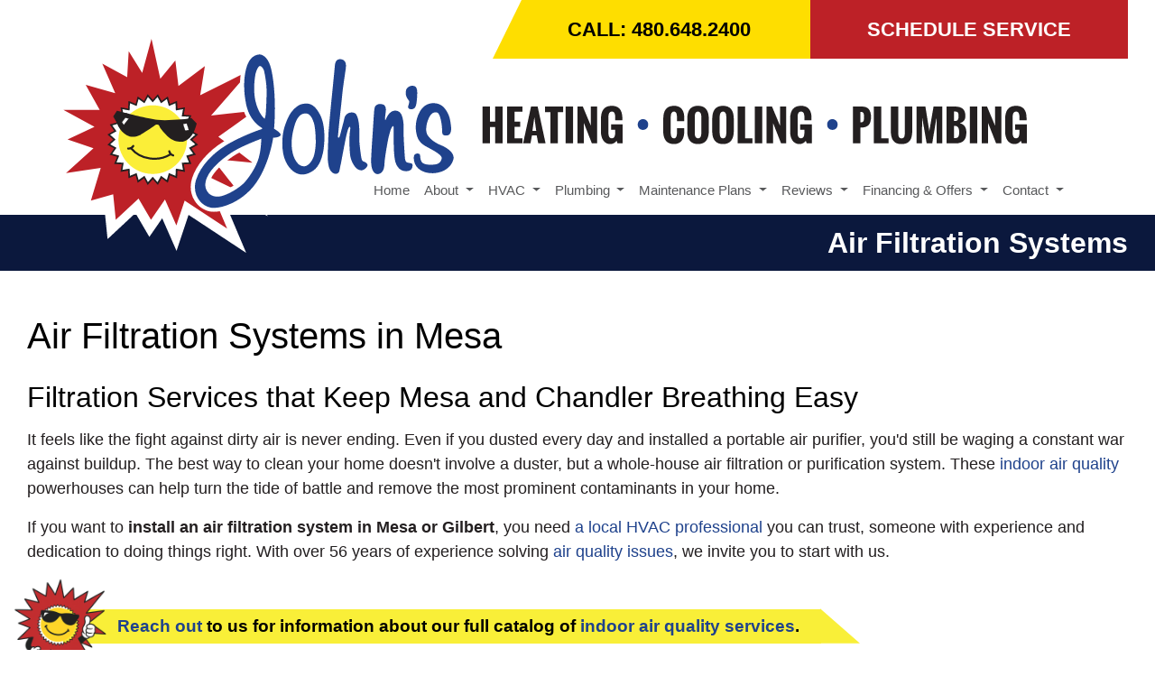

--- FILE ---
content_type: text/html; charset=utf-8
request_url: https://www.justcalljohns.com/air-filtration
body_size: 19997
content:
<!DOCTYPE html>
<html class="no-js" lang="en" style="width: 100%;">
  <head>
    <!-- Company ID 1607 John’s Heating, Cooling, and Plumbing -->
    <meta charset="utf-8">
    <meta name="viewport" content="width=device-width, initial-scale=1">

    <title>Air Filtration System Installation Mesa AZ | John’s Heating, Cooling, and Plumbing</title>

    <script>
	const linkTag = document.createElement('link');
    linkTag.setAttribute('rel', 'canonical');
    linkTag.href = window.location.protocol + "//" + window.location.host + window.location.pathname;
    document.head.appendChild(linkTag);
</script>

      <style>
        
        .ssButton {
          display: inline-block;
        }

      </style>

    <!-- CSS for SERVICE PAGES -->

    <link rel="stylesheet" href="/css/oaNBN.css">
    <style>

section[data-variationsetnum] .container {
    max-width: 100%;
    padding: unset;
}

[class*=OA-servpg-] [class*=OA-hd-] {
    display: none;
}
[class*=OA-servpg-] section[data-variationnum] [class*=OA-hd-] {
    display: block;
}

[class*="OA-servpg-"] article {
    margin-bottom: 15px;
    width: 100%;
    -webkit-columns: 3 300px;
    -moz-columns: 3 300px;
    columns: 3 300px;
    -webkit-column-gap: 15px;
    -moz-column-gap: 15px;
    column-gap: 15px;
}

[class*="OA-servpg-"] article ul {
    display: table;
    margin: auto;
    width: 100%;
    text-align: left;
}

@-moz-document url-prefix() {
    [class*="OA-servpg-"] article ul {
        display: block !important;
    }
}

[class*="OA-servpg-"] [class*="service-"] {
    display: flex;
    justify-content: center;
    flex-wrap: wrap;
    margin: -10px -10px 20px;
}

[class*="OA-servpg-"] [class*="service-"]>div {
    margin: 10px;
    padding: 15px;
    flex: 1 1 400px;
}

</style>
    
    <link rel="stylesheet" href="/webapp/css?id=7149&v=134001779211430000"> 
    
    <script src="https://kit.fontawesome.com/408c8fb0be.js" crossorigin="anonymous"></script>
    <script src="https://code.jquery.com/jquery-3.5.1.min.js" integrity="sha256-9/aliU8dGd2tb6OSsuzixeV4y/faTqgFtohetphbbj0=" crossorigin="anonymous"></script>

    
<meta name="description" content="Keep your air clean and free of harmful contaminants with our array of duct sanitation services. For more information on our air purification options, reach out to us at 480.649.1000.">



<!-- Google Tag Manager -->
<script>(function(w,d,s,l,i){w[l]=w[l]||[];w[l].push({'gtm.start':
new Date().getTime(),event:'gtm.js'});var f=d.getElementsByTagName(s)[0],
j=d.createElement(s),dl=l!='dataLayer'?'&l='+l:'';j.async=true;j.src=
'//www.googletagmanager.com/gtm.js?id='+i+dl;f.parentNode.insertBefore(j,f);
})(window,document,'script','dataLayer','GTM-5TJ4M5');</script>
<!-- End Google Tag Manager -->



<style type="text/css">.pagecontent{font-family:Arial,Helvetica,sans-serif}.required{color:red}.spreadToColumns{-webkit-column-gap:15px;-moz-column-gap:15px;column-gap:15px}.spreadColumns--2{-webkit-columns:2 300px;-moz-columns:2 300px;columns:2 300px}.spreadColumns--3{-webkit-columns:3 300px;-moz-columns:3 300px;columns:3 300px}.spreadColumns--4{-webkit-columns:4 200px;-moz-columns:4 200px;columns:4 200px}.spreadColumns--ulCentered-textLeft{text-align:left;display:table;margin:auto;padding-left:25px}@-moz-document url-prefix(){.spreadColumns--ulCentered-textLeft{display:block}}.servicePageScheduleButton{display:table;margin:25px auto}.BannerGrad{display:flex;align-items:center;justify-content:center;min-height:300px;padding:15px;color:#fff;background:rgba(0,0,0,.6);background:-webkit-linear-gradient(bottom,rgba(0,0,0,.6),rgba(0,0,0,.2));background:-o-linear-gradient(top,rgba(0,0,0,.6),rgba(0,0,0,.2));background:-moz-linear-gradient(top,rgba(0,0,0,.6),rgba(0,0,0,.2));background:linear-gradient(to top,rgba(0,0,0,.6),rgba(0,0,0,.2))}.BannerGard h5,.BannerGrad h2,.BannerGrad h3,.BannerGrad h4,.BannerGrad h6{color:#fff}img{max-width:100%}.pageContainer{margin:25px auto}.oa_review_widget_google_average{line-height:1.3;text-transform:uppercase}.oa_rw_star_rating{color:#fdbb21}.oa_review_widget_company_name{font-weight:700;font-size:20pt;text-transform:uppercase}.oa_rw_summary{font-weight:700}.oa_review_widget_nbn_average{line-height:1.3;text-transform:uppercase}select:invalid{color:#a9a9a9}#bot-check-input{display:none!important}.youtube-container{display:block;margin:20px auto;width:100%;max-width:600px}.youtube-player{display:block;width:100%;padding-bottom:56.25%;overflow:hidden;position:relative;width:100%;height:100%;cursor:hand;cursor:pointer;display:block}img.youtube-thumb{bottom:0;display:block;left:0;margin:auto;max-width:100%;width:100%;position:absolute;right:0;top:0;height:auto}div.play-button{height:72px;width:72px;left:50%;top:50%;margin-left:-36px;margin-top:-36px;position:absolute;background:url('https://content.pagepilot.com/wahelper/GetImage?id=569806') no-repeat}#youtube-iframe{width:100%;height:100%;position:absolute;top:0;left:0}@media only screen and (max-width:999px){.site-header{width:100%}.content .portfolio{text-align:center;width:100%}.content .portfolio .post-image{width:100%}.content .portfolio .more-link{margin:20px auto 0;padding:6px;width:60%}.nn-combo-left{width:100%!important}.nn-combo-right{width:100%!important}p.nn-review-body,p.nn-samap-body{padding-left:.5em!important;margin-left:0!important;background-image:none!important}div.nn-review-footer{margin-left:3px!important;margin-right:3px!important;padding:1em!important}}.dropdown-submenu{position:relative}.dropdown-submenu a::after{transform:rotate(-90deg);position:absolute;right:6px;top:.8em}.dropdown-submenu .dropdown-menu{top:0;left:100%;margin-left:.1rem;margin-right:.1rem}.nn-samap-ci-video{max-height:320px;max-width:320px}.navbar-clear-bg{background-color:#0000!important;background:#0000!important}@media(max-width:991.98px){.menu-mobile-fixed-bottom,.menu-mobile-fixed-top{position:fixed;width:100%;z-index:99}.menu-mobile-fixed-top{top:0}.menu-mobile-fixed-bottom{bottom:0}}.navbar-nav{width:100%}.navbar-right{justify-content:flex-end}.navbar-right .nav-item>.dropdown-menu{right:0;left:auto}.navbar-center{justify-content:center}.navbar-collapse.fixedMenu.collapsing,.navbar-collapse.fixedMenu.show{max-height:75vh;overflow-y:scroll;transition:all .3s}.navbar-collapse.fixedMenu.collapsing:not(.atTop),.navbar-collapse.fixedMenu.show:not(.atTop){-webkit-mask-image:linear-gradient(to bottom,transparent 0,#000 25%);mask-image:linear-gradient(to bottom,transparent 0,#000 25%)}.navbar-collapse.fixedMenu.collapsing:not(.atBottom),.navbar-collapse.fixedMenu.show:not(.atBottom){-webkit-mask-image:linear-gradient(to bottom,#000 75%,transparent 100%);mask-image:linear-gradient(to bottom,#000 75%,transparent 100%)}.navbar-collapse.fixedMenu.collapsing:not(.atBottom):not(.atTop),.navbar-collapse.fixedMenu.show:not(.atBottom):not(.atTop){-webkit-mask-image:linear-gradient(to bottom,transparent 0,#000 25%,#000 75%,transparent 100%);mask-image:linear-gradient(to bottom,transparent 0,#000 25%,#000 75%,transparent 100%)}.navbar .dropdown-item{overflow: hidden;text-overflow: ellipsis;white-space: nowrap;max-width: 18rem;}.formDisclaimer{max-width: 100%;flex: 1 1 100%;}.formDisclaimer>div{font-size: 80%;}.oa-tdu{text-decoration:underline;}.oa-tdu:hover{text-decoration:underline;}.oa-tdu-block a{text-decoration: underline;}.oa-tdu-block a:hover{text-decoration: underline;}</style>

<script src="/js/widgets/callReplaceScript/callReplace.min.js"></script>
<script>
	$(document).ready(function(){
	     $('#OA-fullPage').phoneReplacement({
	          trackingNumber : "480.648.2400", //put their tracking number here
	          originalNumber : "480.649.1000", //leave this by default, if they have a different number on the page that needs replacing, then change this
	          suppress : "skppc=true",
                  delayTime : 2000, //you can delete this field if you're fine with 2 sec delay
	      });
	});
</script>
<meta name="msvalidate.01" content="E2D83BCE3EF45EBD8AC3950945A5FA5E">

<style type="text/css">

.alignleft, .alignright, .aligncenter {
    font-size: 1.2em;
    line-height: 0;
}
.alignleft {
    float: left;
    margin: 0;
    padding: 0 2em 0.75em 0;
}
.alignright {
    float: right;
    margin: 0;
    padding: 0 0 0.75em 2em;
}
.aligncenter {
    margin: 0 auto 1.8em;
    text-align: center;
}


#wp-blog #content {
}

#wp-blog #main-content {
  margin: 20px 10px 0;
  width: 660px;
}

h2.pagetitle {
  border:2px solid #15D80A;
  border-width:2px 0;
  line-height: 1.8em;
  margin: 10px auto;
  text-align: center;
  width: 95%;
}

div.post {
  clear:both;
}


/* --- BLOG --------------------------------------------------------------------------------------------------------------------------------- */
/* --- SIDEBAR --------------------------------------------------------------------------------------------------------------------------------- */

#blog-navigation {
  float: left;
  width: 270px;
background-color: #EBEBEB;
border-radius: 10px;
}

#blog-navigation .secondary-tools-outer {
  margin: 1em 0;
  overflow: hidden;
}

#blog-navigation .secondary-tools h2 {
  background: none repeat scroll 0 0 transparent;
  font-size: 1.8em;
  margin: 0;
  padding: 10px;
  top: 0;
}

#blog-navigation .secondary-tools h2[role="navigation"] {
  font-family: impact;
  font-size: 2.3em;
  font-weight: bold;
  margin: 0;
  padding: 5px;
  text-align: center;
  top: 0;
  width:auto;
}

#blog-navigation .secondary-tools h2[role="navigation"] a {
  text-decoration:none;
}

#blog-navigation .secondary-tools ul {
  margin: 0;
}

#blog-navigation .secondary-tools ul li ul {
  margin: 0.3em 1em;
}

#blog-navigation .secondary-tools ul li.widget {
  background: none repeat scroll 0 0 transparent;
  padding: 0;
}

#blog-navigation .secondary-tools ul li ul li {
  font-size: 1.3em;
  font-weight: bold;
}

#blog-navigation .secondary-tools ul li ul li a:link,
#blog-navigation .secondary-tools ul li ul li a:visited {
  font-size: 1em;
  text-decoration:none;
}

#blog-navigation .secondary-tools ul li ul li a:hover,
#blog-navigation .secondary-tools ul li ul li a:active {
  text-decoration:underline;
}
#blog-navigation .secondary-tools ul li a:link, #blog-navigation .secondary-tools ul li a:visited {
  color: #000000;
}

/* --- BLOG --------------------------------------------------------------------------------------------------------------------------------- */
/* --- SEARCH --------------------------------------------------------------------------------------------------------------------------------- */

form#searchform {
  left: 50px;
  position: relative;
}
label[for="s"] {
  position:absolute;
  left:-999em;
}

input#s {
  height: 12px;
}

input#searchsubmit {
  left: 118px;
  position: absolute;
}


/* --- BLOG --------------------------------------------------------------------------------------------------------------------------------- */
/* --- TAG CLOUD --------------------------------------------------------------------------------------------------------------------------------- */


.widget_tag_cloud {
  position:relative;
  padding-bottom:8px;
}

.tagcloud { 
  overflow:hidden;
  margin-bottom:10px;
}

.widget_tag_cloud div a:link, 
.widget_tag_cloud div a:visited {
  background: none repeat scroll 0 0 transparent;
  float: left;
  font-size: 14px !important;
  padding: 2px 6px;
  text-decoration: none;
}

.widget_tag_cloud div a:hover, 
.widget_tag_cloud div a:active  {

}

.widget_tag_cloud h2 {}


/* --- BLOG --------------------------------------------------------------------------------------------------------------------------------- */


/* --- END BLOG --------------------------------------------------------------------------------------------------------------------------------- */
/*------------------------------------------------------------------------------------------------------------------------------------------------------------------------*/

</style>

<!-- OPENGRAPH -->
<meta property="og:image" content="http://www.justcalljohns.com/wahelper/GetImage?id=497756">
<meta property="og:type" content="website">
<meta property="og:title" content="John&#39;s Heating, Cooling, and Plumbing">
<meta property="og:description" content="John&#39;s Heating, Cooling, and Plumbing, is a heating, AC, and plumbing service and repair company serving Mesa, AZ and the surrounding areas. Our company only employs only the best technicians for your furnace, AC, and plumbing service and installation.">
<meta property="og:url" content="http://www.justcalljohns.com/air-filtration">
<meta property="og:image:alt" content="">
<meta property="og:site_name" content="John’s Heating, Cooling, and Plumbing">
<!-- END OPENGRAPH -->
<link rel='icon' href='/wahelper/GetImage?id=206001'>



    

  </head>
  <body>
    <!-- THIS IS THE BOOTSTRAP TEMPLATE -->

    <div id="OA-fullPage">
      <header>
        


<section data-cbnum="617">





<section data-cbnum="602">


<div class="container text-right">
    <a href="tel:480.649.1000" class="phoneBtn">CALL: 480.649.1000</a><a class="scheduleBtn" href="/schedule">SCHEDULE SERVICE</a>
</div>
<div class="container">
    <a href="/" class="logo"><img src="/wahelper/GetImage?id=623626" loading="eager" width="1108" style="aspect-ratio: auto 1108/279;" alt="To get an estimate on Heater replacement in Mesa AZ, call John’s Heating, Cooling, and Plumbing!"></a>
    <div class="row">
        <div class="col-xl-9 ml-auto">


<section data-cbnum="470">


<nav class="navbar navbar-expand-xl navbar-dark navbar-clear-bg menuOption">
  <div class="container">
      <a class="navbar-brand d-xl-none" href="#"></a>
      <button class="navbar-toggler" type="button" data-toggle="collapse" data-target="#navbarsExampleDefault" aria-controls="navbarsExampleDefault" aria-expanded="false" aria-label="Toggle navigation">
        Menu &nbsp;
        <span class="navbar-toggler-icon"></span>
      </button>
      <div class="collapse navbar-collapse" id="navbarsExampleDefault">
        <ul class="navbar-nav mr-auto ">
            <li class="nav-item">
    <a href="/" class="nav-link">Home</a></li>
<li class="divider"></li>
<li class=" nav-item dropdown">
    <a href="#" class="nav-link dropdown-toggle" data-toggle="dropdown" role="button" aria-haspopup="true" aria-expanded="false">About <span class="caret"></span></a>    <ul class="dropdown-menu">
<li><a href="/about-us" class="dropdown-item">About John's</a></li><li><a href="/pearl-advantage-contractor" class="dropdown-item">Pearl Advantage Contractor</a></li><li><a href="/awards" class="dropdown-item">Awards and Recognition</a></li><li><a href="/informational-videos" class="dropdown-item">Informational Videos</a></li><li><a href="/guarantees" class="dropdown-item">Our Guarantees</a></li><li><a href="/trane-comfort-specialist" class="dropdown-item">Trane Comfort Specialist</a></li><li class="dropdown-submenu">
    <a href="#" class="dropdown-item dropdown-toggle" data-toggle="dropdown" role="button" aria-haspopup="true" aria-expanded="false">Case Studies <span class="caret"></span></a>    <ul class="dropdown-menu">
<li><a href="/mesa-leaky-faucet-new-tub-install" class="dropdown-item">Mesa Tub and Surround Replacement</a></li><li><a href="/hvac-installation" class="dropdown-item">HVAC Installations</a></li>
    </ul>
</li>
<li class="dropdown-submenu">
    <a href="#" class="dropdown-item dropdown-toggle" data-toggle="dropdown" role="button" aria-haspopup="true" aria-expanded="false">DIY Tips <span class="caret"></span></a>    <ul class="dropdown-menu">
<li><a href="/avoid-frozen-pipes-tip" class="dropdown-item">Avoid Frozen Pipes</a></li><li><a href="/before-buying-a-new-ac-tips" class="dropdown-item">Before Buying a New Air Conditioning System</a></li><li class="dropdown-submenu">
    <a href="#" class="dropdown-item dropdown-toggle" data-toggle="dropdown" role="button" aria-haspopup="true" aria-expanded="false">Garbage Disposal Tips <span class="caret"></span></a>    <ul class="dropdown-menu">
<li><a href="/tips-for-removing-broken-glass" class="dropdown-item">Removing Broken Glass</a></li><li><a href="/garbage-disposal-tips" class="dropdown-item">Garbage Disposal Tips</a></li><li><a href="/garbage-disposal-hazards" class="dropdown-item">Garbage Disposal Hazards </a></li>
    </ul>
</li>
<li><a href="/webapp/p/2980/tips-to-help-your-furnace-keep-up-when-a-cold-snap-hits" class="dropdown-item">Help Your Furnace Keep Up When A Cold Snap Hits</a></li><li><a href="/national-fix-a-leak-month" class="dropdown-item">National Fix a Leak Month</a></li><li><a href="/plunger-101" class="dropdown-item">Plunger 101</a></li><li><a href="/protect-home-from-plumbing-disaster" class="dropdown-item">Protect Your Home from Plumbing Disasters</a></li><li><a href="/tankless-vs-conventional-water-heaters" class="dropdown-item">Tankless vs Conventional Water Heaters</a></li>
    </ul>
</li>
<li class="dropdown-submenu">
    <a href="#" class="dropdown-item dropdown-toggle" data-toggle="dropdown" role="button" aria-haspopup="true" aria-expanded="false">John's Gives Back <span class="caret"></span></a>    <ul class="dropdown-menu">
<li><a href="/johns-gives-back-winner" class="dropdown-item">John's Gives Back Winners</a></li>
    </ul>
</li>
<li><a href="/bsjplumbingmerger" class="dropdown-item">BSJ Plumbing Merger</a></li><li><a href="/premier-service-air-and-heating-llc-merger" class="dropdown-item">Premier Service Air & Heating LLC Merger</a></li><li><a href="/cities-we-service" class="dropdown-item">Cities We Service </a></li>
    </ul>
</li>
<li class="divider"></li>
<li class=" nav-item dropdown">
    <a href="#" class="nav-link dropdown-toggle" data-toggle="dropdown" role="button" aria-haspopup="true" aria-expanded="false">HVAC <span class="caret"></span></a>    <ul class="dropdown-menu">
<li class="dropdown-submenu">
    <a href="#" class="dropdown-item dropdown-toggle" data-toggle="dropdown" role="button" aria-haspopup="true" aria-expanded="false">Air Conditioning <span class="caret"></span></a>    <ul class="dropdown-menu">
<li><a href="/ac-service" class="dropdown-item">Air Conditioning Services</a></li><li><a href="/ac-maintenance" class="dropdown-item">AC Maintenance</a></li><li><a href="/ac-repair" class="dropdown-item">Air Conditioner Repair</a></li><li><a href="/ac-replacement" class="dropdown-item">Air Conditioner Replacement and Installation</a></li><li><a href="/ac-troubleshooting" class="dropdown-item">AC Troubleshooting</a></li>
    </ul>
</li>
<li><a href="/hvac-service" class="dropdown-item">HVAC Services</a></li><li><a href="/commercial-hvac" class="dropdown-item">Commercial HVAC</a></li><li><a href="/ductless-mini-split" class="dropdown-item">Ductless Mini Split Systems</a></li><li class="dropdown-submenu">
    <a href="#" class="dropdown-item dropdown-toggle" data-toggle="dropdown" role="button" aria-haspopup="true" aria-expanded="false">Heating <span class="caret"></span></a>    <ul class="dropdown-menu">
<li><a href="/heating-service" class="dropdown-item">Heating Service</a></li><li><a href="/furnace-repair" class="dropdown-item">Furnace Repair</a></li><li><a href="/furnace-replacement" class="dropdown-item">Furnace Replacement</a></li><li><a href="/furnace-maintenance" class="dropdown-item">Furnace Maintenance</a></li><li><a href="/heater-repair" class="dropdown-item">Heater Repair</a></li><li><a href="/heater-replacement" class="dropdown-item">Heater Replacement</a></li><li><a href="/heater-maintenance" class="dropdown-item">Heater Maintenance</a></li>
    </ul>
</li>
<li class="dropdown-submenu">
    <a href="#" class="dropdown-item dropdown-toggle" data-toggle="dropdown" role="button" aria-haspopup="true" aria-expanded="false">Heat Pumps <span class="caret"></span></a>    <ul class="dropdown-menu">
<li><a href="/heat-pump-replacement" class="dropdown-item">Heat Pump Replacement</a></li><li><a href="/heat-pump-service" class="dropdown-item">Heat Pump Service</a></li><li><a href="/heat-pump-repair" class="dropdown-item">Heat Pump Repair </a></li><li><a href="/heat-pump-installation" class="dropdown-item">Heat Pump Installation</a></li><li><a href="/heat-pump-maintenance" class="dropdown-item">Heat Pump Maintenance</a></li><li><a href="/heat-pump-conversion" class="dropdown-item">Heat Pump Conversion</a></li>
    </ul>
</li>
<li class="dropdown-submenu">
    <a href="#" class="dropdown-item dropdown-toggle" data-toggle="dropdown" role="button" aria-haspopup="true" aria-expanded="false">Indoor Air Quality <span class="caret"></span></a>    <ul class="dropdown-menu">
<li><a href="/indoor-air-quality" class="dropdown-item">Indoor Air Quality Services</a></li><li><a href="/high-efficiency-filters" class="dropdown-item">High Efficiency Filters</a></li><li><a href="/ductwork-services" class="dropdown-item">Ductwork Services</a></li><li><a href="/duct-cleaning" class="dropdown-item">Duct Cleaning</a></li><li><a href="/dryer-duct-cleaning" class="dropdown-item">Dryer Vent Cleaning</a></li><li><a href="/air-filtration" class="dropdown-item">Air Filtration Systems</a></li><li><a href="/humidifier-service" class="dropdown-item">Whole House Humidifiers</a></li><li><a href="/hvac-zoning" class="dropdown-item">HVAC Zoning</a></li>
    </ul>
</li>
<li><a href="/peak-performance-home-evaluation" class="dropdown-item">Peak Performance Home Evaluation</a></li><li><a href="/thermostats" class="dropdown-item">Thermostat Service</a></li><li class="dropdown-submenu">
    <a href="#" class="dropdown-item dropdown-toggle" data-toggle="dropdown" role="button" aria-haspopup="true" aria-expanded="false">Air Quality Products <span class="caret"></span></a>    <ul class="dropdown-menu">
<li><a href="/low-level-co-detectors" class="dropdown-item">Low Level CO Detectors</a></li><li><a href="/air-scrubber" class="dropdown-item">Air Scrubber</a></li><li><a href="/reme-halo-in-duct-purifier" class="dropdown-item">REME HALO&reg; In-Duct Air Purifier</a></li>
    </ul>
</li>

    </ul>
</li>
<li class="divider"></li>
<li class=" nav-item dropdown">
    <a href="#" class="nav-link dropdown-toggle" data-toggle="dropdown" role="button" aria-haspopup="true" aria-expanded="false">Plumbing <span class="caret"></span></a>    <ul class="dropdown-menu">
<li><a href="/commercial-plumbing" class="dropdown-item">Commercial Plumbing</a></li><li><a href="/drain-cleaning" class="dropdown-item">Drain Cleaning</a></li><li><a href="/garbage-disposal-repair" class="dropdown-item">Garbage Disposal Repair</a></li><li><a href="/plumbing-service" class="dropdown-item">Plumbing Services</a></li><li><a href="/sewer-cleaning" class="dropdown-item">Sewer Line Services</a></li><li class="dropdown-submenu">
    <a href="#" class="dropdown-item dropdown-toggle" data-toggle="dropdown" role="button" aria-haspopup="true" aria-expanded="false">Water Heater Services <span class="caret"></span></a>    <ul class="dropdown-menu">
<li><a href="/water-heater-service" class="dropdown-item">Water Heater Services</a></li><li><a href="/tankless-water-heaters" class="dropdown-item">Tankless Water Heater Service</a></li><li><a href="/water-heater-repair" class="dropdown-item">Water Heater Repair</a></li><li><a href="/water-heater-replacement" class="dropdown-item">Water Heater Replacement</a></li>
    </ul>
</li>
<li class="dropdown-submenu">
    <a href="#" class="dropdown-item dropdown-toggle" data-toggle="dropdown" role="button" aria-haspopup="true" aria-expanded="false">Water Treatment <span class="caret"></span></a>    <ul class="dropdown-menu">
<li><a href="/water-quality-service" class="dropdown-item">Water Treatment</a></li><li><a href="/water-purification" class="dropdown-item">Water Filtration and Purification</a></li><li><a href="/water-softening" class="dropdown-item">Water Softener Services</a></li>
    </ul>
</li>

    </ul>
</li>
<li class="divider"></li>
<li class=" nav-item dropdown">
    <a href="#" class="nav-link dropdown-toggle" data-toggle="dropdown" role="button" aria-haspopup="true" aria-expanded="false">Maintenance Plans <span class="caret"></span></a>    <ul class="dropdown-menu">
<li><a href="/peak-performance-maintenance-plan" class="dropdown-item">Peak Performance Maintenance Plan</a></li>
    </ul>
</li>
<li class="divider"></li>
<li class=" nav-item dropdown">
    <a href="#" class="nav-link dropdown-toggle" data-toggle="dropdown" role="button" aria-haspopup="true" aria-expanded="false">Reviews <span class="caret"></span></a>    <ul class="dropdown-menu">
<li><a href="/testimonials" class="dropdown-item">Testimonials</a></li><li><a href="/reviews" class="dropdown-item">Reviews</a></li>
    </ul>
</li>
<li class="divider"></li>
<li class=" nav-item dropdown">
    <a href="#" class="nav-link dropdown-toggle" data-toggle="dropdown" role="button" aria-haspopup="true" aria-expanded="false">Financing & Offers <span class="caret"></span></a>    <ul class="dropdown-menu">
<li><a href="/financing" class="dropdown-item">Financing</a></li><li><a href="/free-2nd-opinion" class="dropdown-item">Free 2nd Opinion</a></li><li><a href="/hvac-promotions" class="dropdown-item">HVAC Coupons</a></li><li><a href="/plumbing-promotions" class="dropdown-item">Plumbing Coupons</a></li><li class="dropdown-submenu">
    <a href="#" class="dropdown-item dropdown-toggle" data-toggle="dropdown" role="button" aria-haspopup="true" aria-expanded="false">Tax Credits <span class="caret"></span></a>    <ul class="dropdown-menu">
<li><a href="/tax-credits" class="dropdown-item">Available Tax Credits</a></li>
    </ul>
</li>

    </ul>
</li>
<li class="divider"></li>
<li class=" nav-item dropdown">
    <a href="#" class="nav-link dropdown-toggle" data-toggle="dropdown" role="button" aria-haspopup="true" aria-expanded="false">Contact <span class="caret"></span></a>    <ul class="dropdown-menu">
<li><a href="/schedule" class="dropdown-item">Schedule Service</a></li><li><a href="/contact" class="dropdown-item">Contact Us</a></li><li><a href="/webapp/p/2854/email-us" class="dropdown-item">Email Us</a></li><li><a href="/apply" class="dropdown-item">Employment Inquiry</a></li><li><a href="/employment" class="dropdown-item">Now Hiring  </a></li>
    </ul>
</li>
<li class="divider"></li>

        </ul>
      </div>
  </div>
</nav>


</section>


</div>
    </div>
</div>



</section>



<div class="pageTitle">
    <div class="container text-right">
        <h2>Air Filtration Systems</h2>
    </div>
</div>


</section>



      </header>
      <div id="OA-defPageContent">
        <div class="container">

<!--test -->
<!--START PAGE CONTENT-->
<div class="OA-servpg-iaq">
    <h1> Air Filtration Systems in Mesa</h1>
    <section data-variationsetnum="167" data-variationnum="241" data-variationorder="1"><div class="container">
<h2 class="OA-hd-1">Filtration Services that Keep Mesa and Chandler Breathing Easy</h2>
<p>It feels like the fight against dirty air is never ending. Even if you dusted every day and installed a portable air purifier, you'd still be waging a constant war against buildup. The best way to clean your home doesn't involve a duster, but a whole-house air filtration or purification system. These <a href="/indoor-air-quality">indoor air quality</a> powerhouses can help turn the tide of battle and remove the most prominent contaminants in your home.</p>
<p>If you want to <b>install an air filtration system in Mesa or Gilbert</b>, you need <a href="/about-us">a local HVAC professional</a> you can trust, someone with experience and dedication to doing things right. With<span class="ageref"> over 56 </span> years of experience solving <a href="/indoor-air-quality">air quality issues</a>, we invite you to start with us.</p>
<div class="ctabar"><a href="/contact">Reach out</a> to us for information about our full catalog of <a href="/indoor-air-quality">indoor air quality services</a>.</div>
</div></section>
    <section data-variationsetnum="168" data-variationnum="242" data-variationorder="1"><div class="container">
<h2 class="OA-hd-2">The Pollutants Air Purification and Filtration Take Out of Your Air</h2>
<p>Air filtration and purification devices are one of the best ways to tackle residential air quality issues. In addition to dust, their high-powered filters or UV lights can remove:</p>
<article><ul>
    <li>Viruses</li>
    <li>Bacteria</li>
    <li>Mold</li>
    <li>Fungi</li>
    <li>Pollen</li>
    <li>Dust</li>
    <li>Dust Mites</li>
    <li>Cat Dander</li>
    <li>Dog Dander</li>
    <li>Smoke</li>
</ul></article>
</div></section>
    <section data-variationsetnum="169" data-variationnum="243" data-variationorder="1"><div class="container">
<h2 class="OA-hd-3">Why Homeowners in Mesa Should Consider Installing an Air Filtration System</h2>
<p> Our customers in the Mesa area often call us up to learn how installing an air filter or purifier has helped them. The mentioned benefits often include:</p>
<ul>
    <li><strong class="oaservpgbulletem">Reduced Allergens: </strong>Pollen, dander, and dust are things homes in Mesa seem to experience in spades. Though your <a href="/high-efficiency-filters">furnace filter</a> catches large contaminants, it’s likely not designed to <a href="https://www.allfilters.com/airfilter/mervefficiency" target="_blank">capture particles smaller than 10 microns</a>. This exacerbates seasonal allergies leading to itchiness, runny noses, and chronic sneezing. Air filtration or purification systems, meanwhile, can handle particles much smaller than that. It’s why we so often recommend them to customers with a history of sinusitis, asthma, or emphysema.</li>
    <li><strong class="oaservpgbulletem">Lower Heating and AC Bills: </strong>The particles missed by your air filter make their way into your HVAC system. These substances eventually coat the fans and ducts. The extra weight and contamination make your system work harder. This leads to higher energy bills.</li>
    <li><strong class="oaservpgbulletem">Reduced Odor Levels: </strong>Whether it’s the smell of freshly cooked salmon or the mildew from the basement, installing an air purification system can make bad odors harder to detect. This leads to more comfortable living overall.</li>
    <li><strong class="oaservpgbulletem">Better Sleep: </strong> Studies show that indoor air quality has <a href="https://www.pennmedicine.org/news/news-releases/2023/april/sleep-efficiency#:~:text=The%20analysis%20found%20that%20in,independently%20to%20lower%20sleep%20efficiency." target="_blank">a heavy impact on how long and how well we sleep</a>. By cleaning the air, air purification or filtration devices make it easier for you to breathe through the night.</li>
    <li><strong class="oaservpgbulletem">Easier House Cleaning: </strong> Homes in Mesa create dust on a scale that’s hard to comprehend. And, sometimes, it can feel like fighting against a tidal wave. Air filtration systems reduce overall dust accumulation. That leads to less one-on-one time with your Swiffer or feather duster.</li>
    <li><strong class="oaservpgbulletem">Reduced Likelihood of Airborne Illnesses: </strong> Many viruses and bacteria that make us sick exceed 10 microns in size. This makes them vulnerable to air filtration. Because they’re designed to kill germs, meanwhile, air purification takes care of a few more ‘bugs’.</li>
</ul>
<p>So, whether you have <b>a chronic allergy problem or a history of insomnia</b>, our air filtration and purification options can benefit you.</p>

<div class="btnRow">
    <a href="/schedule" class="ssButton">Schedule Service</a>
    <a href="tel:+480.649.1000" class="ssButton">Call&nbsp;480.649.1000</a>
    <a href="/indoor-air-quality" class="ssButton">Other Air Quality Services</a>
</div>

</div></section>
    <section data-variationsetnum="170" data-variationnum="244" data-variationorder="1"><div class="container">
 <h2 class="OA-hd-4">7 Signs You Need a Better Air Filtration System</h2>
 <p>When you have an HVAC problem, the signs tend to be pretty obvious. Your <a href="/furnace-repair">furnace stops working</a> in the middle of the night. The <a href="/thermostats">thermostat</a> gets stuck on 88°F during a heat wave. Something’s rattling <a href="/ductwork-services">in your ducts</a> like a poltergeist. The symptoms of an air quality problem, though, are much subtler. If you notice any of the following <b>air quality issues in Mesa</b>, give <a href="tel:4806491000" class="mobilephone">480.649.1000</a> a call:</p>
<ol>
    <li>Someone in your home smokes or you are inundated by the smell of smoke.</li>
    <li>Whiffs of mildew or musty smells are common.</li>
    <li>Odors linger an unreasonably long time in your home.</li>
    <li>Dust remains consistent no matter how much you dust.</li>
    <li>You frequently get migraines or experience sinus issues.</li>
    <li>Someone in your family has asthma.</li>
    <li>Hair and dander from your pets builds up throughout your home.</li>
</ol>

<p>Do you have any of the above issues? Then, it's time to call <a href="tel:4806491000" class="mobilephone">480.649.1000</a>&mdash;Mesa's go-to air filtration experts.</div></section>
    <section data-variationsetnum="171" data-variationnum="245" data-variationorder="1"><div class="container">
<h2 class="OA-hd-5">Should I Install an Air Purifier or an Air Filter?</h2>
<p>Our air quality experts install a <b>wide variety of air filtration and air purification systems</b> in the Mesa area. We also sell and install <a href="/high-efficiency-filters">high-efficiency HVAC filters</a>. With our help, you’ll be able to find the product or combination of products that best suit your needs. We provide:</p>
<ul>
   <div class="ionpurif"><li><strong class="oaservpgbulletem">Ionization Purifiers: </strong>These systems release ions while operating. These charged particles attach to contaminants, weighing them down. This takes them down to the ground or pushes them outside of the ducting where regular clearing and vacuuming will remove them.</li></div> 
    <div class="chemicalduct"><li><strong class="oaservpgbulletem">Chemical Duct Sanitation: </strong>After a duct cleaning, our technicians will sometimes spray chemicals in your vents and ductwork. This helps stop the adherence of germs and particles while removing many common contaminants. It can be thought of as a sanitizing Clorox wipe for your system.</li></div>
   <div class="hefficiencyfilters"><li><strong class="oaservpgbulletem">High-Efficiency Filters: </strong>As we mentioned on our <a href="/furnace-maintenance">heating</a> and <a href="/ac-maintenance">AC maintenance</a> pages, regular filter changes is one of the best ways to protect your HVAC investment. The beneficial effects of doing so multiply when you use a <a href="/high-efficiency-filters">higher quality filter</a>. To learn more about how spending a few extra dollars on <b>furnace or AC filters in Mesa</b> can benefit you in the long-term, take a look at our <a href="/high-efficiency-filters">high-efficiency filters</a> page.</li></div> 
    <div class="airfiltration"><li><strong class="oaservpgbulletem">Air Filtration Systems: </strong> Take the idea of your standard air filter and notch it up a few levels. That’s basically how an air filtration system works. Woven much tighter than a normal filter, these whole-house devices remove a much wider array of contaminants.</li></div>
    
</ul>


<div class="row justify-content-around">
    <a href="/schedule" class="ssButton">Schedule Service</a>
    <a href="/indoor-air-quality" class="ssButton">Learn About Air Quality Service</a>
</div>
</div></section>
    <section data-variationsetnum="172" data-variationnum="246" data-variationorder="1"><div class="container">
<h2 class="OA-hd-6">Find Out Why so Many People in Mesa Rely on Us for Air Filtration and Purification</h2>
<p><a href="/about-us">John’s</a> provides an array of <a href="/heating-service">heating</a>, <a href="/ac-service">AC</a>, and <a href="/indoor-air-quality">indoor air quality services</a> in the <b>Chandler and Mesa</b> area. When it comes to making you and your family comfortable, there’s no job too big or too small for our HVAC experts. If you need to clear out a musty odor or want relief from allergy symptoms, we invite you to give us a call.</p>
<p>Our HVAC company is locally owned and operated. That means we're truly invested in your long-term comfort. And we've been showing that investment to our customers for <span class="ageref">over 56 </span>years. To learn why so many people in the <b>Mesa area choose us for HVAC service</b>, we invite you to call us or <a href="/schedule">contact us through our website</a>. We also invite you to <a href="https://search.google.com/local/reviews?placeid=ChIJjSzR3RynK4cR7xc5OmxhKdQ">check out our reviews on Google</a>!</p>
</div></section>
    <section data-variationsetnum="172" data-variationnum="246" data-variationorder="1"><div class="container">
<h2 class="OA-hd-6">Find Out Why so Many People in Mesa Rely on Us for Air Filtration and Purification</h2>
<p><a href="/about-us">John’s</a> provides an array of <a href="/heating-service">heating</a>, <a href="/ac-service">AC</a>, and <a href="/indoor-air-quality">indoor air quality services</a> in the <b>Chandler and Mesa</b> area. When it comes to making you and your family comfortable, there’s no job too big or too small for our HVAC experts. If you need to clear out a musty odor or want relief from allergy symptoms, we invite you to give us a call.</p>
<p>Our HVAC company is locally owned and operated. That means we're truly invested in your long-term comfort. And we've been showing that investment to our customers for <span class="ageref">over 56 </span>years. To learn why so many people in the <b>Mesa area choose us for HVAC service</b>, we invite you to call us or <a href="/schedule">contact us through our website</a>. We also invite you to <a href="https://search.google.com/local/reviews?placeid=ChIJjSzR3RynK4cR7xc5OmxhKdQ">check out our reviews on Google</a>!</p>
</div></section>
    <section data-variationsetnum="173" data-variationnum="247" data-variationorder="1"><!--BLANK--></section>
</div>
<!--END PAGE CONTENT-->
</div>
      </div>
      <footer>
        


<section data-cbnum="628">


<style>
:root {
    --pYel: #FEDE00;
    --pBlu: #0B183D;
    --pRed: #BD2127;
}

.citySection {
    background: linear-gradient(#fff8), url(/wahelper/GetImage?id=623346);
    background-size: cover;
    background-position: center;
    position: relative;
    margin-top: 2rem;
}

.citySection .serviceWrap,
.citySection .citiesServiceWrap {
    display: block;
    margin: 0;
    max-height: 80vh;
    overflow: auto;
}

.citySection .serviceColumn,
.citySection .citiesServiceColumn {
    -webkit-columns: 3 14rem;
    -moz-columns: 3 14rem;
    columns: 3 14rem;
    -webkit-column-gap: .5rem;
    -moz-column-gap: .5rem;
    column-gap: .5rem;
    float: none;
}

.citySection ul {
    list-style: none;
    padding: 0;
    margin: 0;
}

.citySection li {
    padding: 1.25rem 0;
    break-inside: avoid;
}

.citySection li h6 {
    font-family: 'Arial';
    font-size: 18px;
    font-weight: bold;
    color: var(--pBlu);
    margin-bottom: 4px;
}

.citySection li a {
    color: inherit;
}

.citySection .blueBg {
    position: absolute;
    top: 0;
    height: 100%;
    right: 0;
    background: var(--pBlu);
    width: 50vw;
    display: flex;
    align-items: center;
}

.citySection .blueBg h3 {
    color: rgb(255, 255, 255);
    font-family: Arial;
    font-size: 24px;
    line-height: 1;
    letter-spacing: 0.01em;
    max-width: min(28rem, 32vw);
    margin-bottom: 2rem;
    margin-left: auto;
    background: url(/wahelper/GetImage?id=623458) right center / contain no-repeat;
    background-position: right center;
    padding: 6rem 0px 2rem 6rem;
}

.blueBg h3 span {
    font-size: clamp(48px, 5vw, 82px);
    color: var(--pYel);
}

@media (width < 992px) {
    .citySection .blueBg h3 {
        background: none;
        max-width: 100%;
        width: 100%;
        margin: 0;
        padding: 2rem;
        text-align: center;
    }
    .citySection .blueBg {
        position: static;
        width: 100%;
        background: var(--pBlu);
        box-shadow: 0 0 0 100vmax var(--pBlu);
        clip-path: inset(0 -100vmax);
        margin-top: -2px;
    }
    .blueBg h3 span {
        display: block;
    }
}

#reviewSlider .OAslide {
    min-height: 200px !important;
    align-self: center !important;
    text-align: center !important;
    display: block !important;
    margin: 0 .5rem !important;
    width: 100% !important;
}

#reviewSlider .OAslideHolder {
    width: var(--slideWidth) !important;
    margin-left: calc(var(--slideDist) * var(--slideMove)) !important;
}

#reviewSlider .OAslideHolder {
    display: flex;
    margin: 0;
    padding: 0;
}

#reviewSlider .OAsliderNav .OAsliderLeft,
.OAsliderNav .OAsliderRight {
    position: absolute;
    top: 0;
    font-size: 3rem;
    cursor: pointer;
    display: flex;
    height: 100%;
    align-items: center;
    padding: 0.25rem;
    transition: all .3s;
}

#reviewSlider .OAsliderNav .OAsliderRight {
    right: 0;
}

#reviewSlider .OAsliderNav .OAsliderLeft {
    left: 0;
}

.reviewSection {
    background: var(--pBlu);
    color: #fff;
    padding: 3rem 0 1px;
}

.reviewSection h3 {
    font-family: 'Arial';
    color: #fff;
    font-weight: bold;
    font-size: 24px;
    letter-spacing: .2em;
    line-height: 2;
}

.reviewSection h3 a,
.reviewSection h3 a:hover {
    color: var(--pYel);
}

#reviewSlider .OAsliderTrack {
    margin: 0 1rem;
    overflow-x: hidden;
}

#awardSlide .OAsliderTrack {
    overflow-x: hidden;
}

#reviewSlider .OAslide {
    margin: 0 1rem;
}

#reviewSlider .OA_reviewScore {
    color: var(--pYel);
    padding-left: 4px;
}

#reviewSlider .OA_reviewTitle {
    font-family: 'Arial Black';
    font-size: 18px;
}

#reviewSlider .OA_reviewerName {
    font-size: 13px;
    font-weight: 400;
    color: var(--pYel);
    margin-top: 5px;
}

#reviewSlider .OA_reviewComment {
    max-height: 5.2em;
    overflow: auto;
    font-size: 13px;
    line-height: 1.75;
    scrollbar-color: var(--pYel) var(--pBlu);
}

#awardSlide .OAslide {
    min-height: 0;
    align-self: center !important;
    text-align: center !important;
    display: block !important;
    margin: 0 .5rem !important;
    width: 100% !important;
}

#awardSlide .OAslideHolder {
    width: var(--slideWidth) !important;
    margin-left: calc(var(--slideDist) * var(--slideMove)) !important;
}

#awardSlide .OAslideHolder {
    display: flex;
    margin: 0;
    padding: 0;
}

.awardSection {
    background: var(--pBlu);
    padding: 2rem 0;
}

.awardSection h3,
.awardSection p {
    color: #fff;
    font-family: 'Arial';
    text-transform: uppercase;
    font-weight: 300;
    font-size: 22px;
    letter-spacing: .15em;
    line-height: 1.25;
    margin-bottom: 0;
}

.awardSection p {
    font-size: 11px;
}

.awardSection p a,
.awardSection p a:hover {
    color: #fff;
}

#awardSlide .OAsliderNav .OAsliderLeft,
#awardSlider .OAsliderNav .OAsliderRight {
    color: var(--pYel);
}

#awardSlide .OAsliderNav .OAsliderLeft,
.OAsliderNav .OAsliderRight {
    position: absolute;
    top: 0;
    font-size: 3rem;
    cursor: pointer;
    display: flex;
    height: 100%;
    align-items: center;
    padding: 0.25rem;
    transition: all .3s;
}

#awardSlide .OAsliderNav .OAsliderRight {
    right: 0px;
}

#awardSlide .OAsliderNav .OAsliderLeft {
    left: 0px;
}

#awardSlide {
    --slideWidth: calc(((var(--slidenum) * 100%) + (100% * var(--maxSimul))) / var(--simul));
    --slideDist: calc(-100% / var(--simul));
    --slideMove: 0;
    position: relative;
}

.CustFoot .citySection {
    margin-top: 0 !important;
    background: none !important;
    background-size: cover;
    background-position: center;
    position: relative;
}

.IMG-Soc {
    border: 2px solid #fff;
    border-radius: 50%;
    width: 50px;
    aspect-ratio: auto 1 / 1;
    transition: all .4s;
    background: #0B183D;
}

.IMG-Soc:hover {
    background: #BD2127;
}

.FLink {
    font-weight: 700;
    line-height: 2.1;
    letter-spacing: 2px;
    text-transform: uppercase;
    transition: all .4s;
    color: #fff;
}

.BlueBG {
    background: #0B183D;
}

.FHeader {
    color: #FEDE00 !important;
    text-transform: uppercase;
    font-weight: 600;
}

.fa-li {
    left: -2em;
    position: absolute;
    text-align: center;
    width: 2em;
    line-height: inherit;
    color: #fff !important;
}

.FText {
    color: #fff !important;
}

.BlueBG .mobilephone {
    color: #FEDE00 !important;
}
</style>
<div class="CustFoot">
    


<section data-cbnum="597">


<div class="reviewSection">
    <div class="container">
        <div class="row align-items-center">
            <div class="col">
                <h3>Read Our <br><a href="https://search.google.com/local/reviews?placeid=ChIJjSzR3RynK4cR7xc5OmxhKdQ" target="_blank">Google Reviews</a></h3>
            </div>
            <div class="col-md-9">
                
                


<section data-cbnum="646">


<div id="reviewSlider">
    <div class="OAsliderTrack">
        <ul class="OAslideHolder">
            <li class="OAslide">
                <div class="OA_reviewScore">&starf;&starf;&starf;&starf;&starf;</div>
                <div class="OA_reviewTitle">Thorough, Friendly, Knowledgeable</div>
                <div class="OA_reviewerName">Carol</div>
                <div class="OA_reviewComment">Gunnar is excellent! My favorite technician. He is thorough, friendly, knowledgeable. I enjoy talking to him and his technical analysis of my a/c system.</div>
                <div class="OA_reviewSource"><img class="OA_reviewGoogleLogo" src="https://hvacwebsites.com/images/oa_review_widget/google.png" height="20" width="52" alt="See our Google Reviews"></div>
            </li>
            <li class="OAslide">
                <div class="OA_reviewScore">&starf;&starf;&starf;&starf;&starf;</div>
                <div class="OA_reviewTitle">I Enjoy Working With Him</div>
                <div class="OA_reviewerName">Tamara</div>
                <div class="OA_reviewComment">John's Refrigeration is always within their window of time quoted. I receive pictures of everything that they do and offer me several options to choose from. I have used them for both maintenance and repair as well as installing a new unit on my rentals. Ivan has been handling several of my rentals personally. He is knowledgable and I enjoy working with him.</div>
                <div class="OA_reviewSource"><img class="OA_reviewGoogleLogo" src="https://hvacwebsites.com/images/oa_review_widget/google.png" height="20" width="52" alt="See our Google Reviews"></div>
            </li>
            <li class="OAslide">
                <div class="OA_reviewScore">&starf;&starf;&starf;&starf;&starf;</div>
                <div class="OA_reviewTitle">Above and Beyond</div>
                <div class="OA_reviewerName">Janee</div>
                <div class="OA_reviewComment">We called because we needed a new thermostat and Alex came out very quickly. He established what we needed and worked efficiently to take care of us. He went above and beyond by programming the thermostat for us. Thank you, Alex!</div>
                <div class="OA_reviewSource"><img class="OA_reviewGoogleLogo" src="https://hvacwebsites.com/images/oa_review_widget/google.png" height="20" width="52" alt="See our Google Reviews"></div>
            </li>
            <li class="OAslide">
                <div class="OA_reviewScore">&starf;&starf;&starf;&starf;&starf;</div>
                <div class="OA_reviewTitle">Friendly and Professional</div>
                <div class="OA_reviewerName">Tim</div>
                <div class="OA_reviewComment">Jonathon was friendly and professional and did a great job on replacing the bathroom sink angle stops and installing new faucet fixtures.</div>
                <div class="OA_reviewSource"><img class="OA_reviewGoogleLogo" src="https://hvacwebsites.com/images/oa_review_widget/google.png" height="20" width="52" alt="See our Google Reviews"></div>
            </li>
            <li class="OAslide">
                <div class="OA_reviewScore">&starf;&starf;&starf;&starf;&starf;</div>
                <div class="OA_reviewTitle">Highly Recommend John’s</div>
                <div class="OA_reviewerName">Susan</div>
                <div class="OA_reviewComment">This company has always provided exceptionally prompt, expert service for all of our plumbing needs. Greatly appreciated quick repairs made to our hot water heater over Thanksgiving g weekend! Highly recommend John’s Heating, Cooling and Plumbing.</div>
                <div class="OA_reviewSource"><img class="OA_reviewGoogleLogo" src="https://hvacwebsites.com/images/oa_review_widget/google.png" height="20" width="52" alt="See our Google Reviews"></div>
            </li>
        </ul>
    </div>
</div>


</section>



            </div>
        </div>
    </div>
</div>


</section>



    


<section data-cbnum="604">


<div class="citySection">
    <div class="container">
        <div class="row">
            <div class="col-lg-4">
                <div class="blueBg">
                    <h3>Providing Comfort to <span>Maricopa County</span></h3>
                </div>
            </div>
            <div class="col pl-lg-5 py-5">
                


<section data-cbnum="618">


<div class="serviceWrap">
    <div class="serviceColumn">
        <ul>
            <li>
                <h6>Apache Junction</h6>
                <div><a href="/ac-repair-apache-junction-az">Air Conditioning</a> | <a href="/best-plumber-apache-junction-az">Plumbing</a></div>
            </li>
            <li>
                <h6>Casa Grande</h6>
                <div><a href="/hvac-repair-replacement-casa-grande-az">Air Conditioning</a> | <a href="/best-plumber-casa-grande-az">Plumbing</a></div>
            </li>
            <li>
                <h6>Chandler</h6>
                <div><a href="/ac-repair-chandler-az">Air Conditioning</a> | <a href="/best-plumber-chandler-az">Plumbing</a></div>
            </li>
            <li>
                <h6>Chandler Heights</h6>
                <div><a href="/hvac-repair-replacement-chandler-heights-az">Air Conditioning</a> | <a href="/best-plumber-chandler-heights-az">Plumbing</a></div>
            </li>
            <li>
                <h6>Fountain Hills</h6>
                <div><a href="/hvac-repair-replacement-fountain-hills-az">Air Conditioning</a> | <a href="/best-plumber-fountain-hills-az">Plumbing</a></div>
            </li>
            <li>
                <h6>Gilbert</h6>
                <div><a href="/ac-repair-gilbert-az">Air Conditioning</a> | <a href="/best-plumber-gilbert-az">Plumbing</a></div>
            </li>
            <li>
                <h6>Gold Canyon</h6>
                <div><a href="/ac-repair-gold-canyon-az">Air Conditioning</a> | <a href="/best-plumber-gold-canyon-az">Plumbing</a></div>
            </li>
            <li>
                <h6>Higley</h6>
                <div><a href="/hvac-repair-replacement-higley-az">Air Conditioning</a> | <a href="/best-plumber-higley-az">Plumbing</a></div>
            </li>
            <li>
                <h6>Mesa</h6>
                <div><a href="/hvac-repair-replacement-mesa-az">Air Conditioning</a> | <a href="/best-plumber-mesa-az">Plumbing</a></div>
            </li>
            <li>
                <h6>Paradise Valley</h6>
                <div><a href="/hvac-repair-replacement-paradise-valley-az">Air Conditioning</a> | <a href="/best-plumber-paradise-valley-az">Plumbing</a></div>
            </li>
            <li>
                <h6>Phoenix</h6>
                <div><a href="/hvac-repair-replacement-phoenix-az">Air Conditioning</a> | <a href="/best-plumber-phoenix-az">Plumbing</a></div>
            </li>
            <li>
                <h6>Queen Creek</h6>
                <div><a href="/hvac-repair-replacement-queen-creek-az">Air Conditioning</a> | <a href="/best-plumber-queen-creek-az">Plumbing</a></div>
            </li>
            <li>
                <h6>San Tan Valley</h6>
                <div><a href="/ac-repair-san-tan-valley-az">Air Conditioning</a> | <a href="/san-tan-valley-plumbing">Plumbing</a></div>
            </li>
            <li>
                <h6>Scottsdale</h6>
                <div><a href="/hvac-repair-replacement-scottsdale-az">Air Conditioning</a> | <a href="/best-plumber-scottsdale-az">Plumbing</a></div>
            </li>
            <li>
                <h6>Tempe</h6>
                <div><a href="/hvac-repair-replacement-tempe-az">Air Conditioning</a> | <a href="/best-plumber-tempe-az">Plumbing</a></div>
            </li>
        </ul>
    </div>
</div>


</section>



            </div>
        </div>
    </div>
</div>


</section>



    
</div>
<div class="BlueBG pt-5 pb-4">
    <div class="container">
        <div class="row">
            <div class="col-xl-3 col-lg-4 col-md-5 col-7 order-1">
                <h5 class="FHeader">Contact Us</h5>
                <ul class="fa-ul mt-4">
                    <li class="FText"><span class="fa-li"><i class="fa-solid fa-map-location-dot"></i></span><a class="text-white" href="https://maps.app.goo.gl/c46BaQompGcFjZHM8" target="_blank">211 E 10th Dr, Ste 2 <br> Mesa AZ 85210</a></li>
                    <li class="mt-2 FText"><span class="fa-li"><i class="fa-solid fa-phone-volume"></i></span><b><a href="tel:4806491000" class="mobilephone">480.649.1000</a></b></li>
                    <li class="mt-2 FText"><span class="fa-li"><i class="fa-solid fa-phone-volume"></i></span><em>Phone Lines Open 24/7</em></li>
                    <li class="mt-2 FText"><span class="fa-li"><i class="fa-solid fa-shield-halved"></i></span>Lic HVAC #084417 #170672 <br> Lic Plumbing #347701</li>
                </ul>
            </div>
            <div class="col-xl-3 col-lg-2 col-md-12 col-5 order-lg-2 order-md-3 order-2 mt-lg-0 mt-md-4 mt-0">
                <h5 class="FHeader">Connect <span class="d-none d-md-inline-block">With Us</span></h5>
                <div class="row no-gutters mt-3 text-center">
                    <div class="col-lg-4 col-md-2 col-6 mt-lg-4 mt-md-2 px-1">
                        <a href="https://www.facebook.com/justcalljohns" target="_blank">
                            <img loading="lazy" class="IMG-Soc" src="/wahelper/GetImage?id=570987" alt="Like us on Facebook for more info on AC repair  in Port Huron MI">
                        </a>
                    </div>
                    <div class="col-lg-4 col-md-2 col-6 mt-lg-4 mt-md-2 px-1">
                        <a href="https://search.google.com/local/reviews?placeid=ChIJjSzR3RynK4cR7xc5OmxhKdQ" target="_blank">
                            <img loading="lazy" class="IMG-Soc" src="/wahelper/GetImage?id=570988" alt="For AC repair  in Port Huron MI, reach out to us on Google!">
                        </a>
                    </div>
                    <div class="col-lg-4 col-md-2 col-6 mt-lg-4 mt-md-2 mt-2 px-1">
                        <a href="/webapp/p/2854/contact-us">
                            <img loading="lazy" class="IMG-Soc" src="/wahelper/GetImage?id=570990" alt="To schedule your Air Conditioner installation in Fort Gratiot MI, just email us!">
                        </a>
                    </div>
                    <div class="col-lg-4 col-md-2 col-6 mt-lg-4 mt-md-2 mt-2 px-1">
                        <a href="https://www.pinterest.com/johnsrefrig/" target="_blank">
                            <img loading="lazy" class="IMG-Soc" src="/wahelper/GetImage?id=629375" alt="">
                        </a>
                    </div>
                    <div class="col-lg-4 col-md-2 col-6 mt-lg-4 mt-md-2 mt-2 px-1">
                        <a href="https://twitter.com/johnsrefrig" target="_blank">
                            <img loading="lazy" class="IMG-Soc" src="/wahelper/GetImage?id=629377" alt="">
                        </a>
                    </div>
                    <div class="col-lg-4 col-md-2 col-6 mt-lg-4 mt-md-2 mt-2 px-1">
                        <a href="https://www.youtube.com/user/johnsrefrigeration" target="_blank">
                            <img loading="lazy" class="IMG-Soc" src="/wahelper/GetImage?id=570992" alt="For information on AC repair jobs in Port Huron MI, network with Vincent's Heating &amp; Plumbing on LinkedIn.">
                        </a>
                    </div>
                </div>
            </div>
            <div class="col-lg-6 col-md-7 mt-md-0 mt-4 order-lg-3 order-md-2 order-3">
                <h5 class="FHeader">Helpful Links</h5>
                <div class="row mt-4 no-gutters">
                    <div class="col-md-6 col-5">
                        <ul class="fa-ul">
                            <li><span class="fa-li"><i class="fa-regular fa-arrow-right-long"></i></span><a class="FLink" href="/ac-service">AC</a></li>
                            <li><span class="fa-li"><i class="fa-regular fa-arrow-right-long"></i></span><a class="FLink" href="/heating-service">HEATING</a></li>
                            <li><span class="fa-li"><i class="fa-regular fa-arrow-right-long"></i></span><a class="FLink" href="/plumbing-service">PLUMBING</a></li>
                            <li><span class="fa-li"><i class="fa-regular fa-arrow-right-long"></i></span><a class="FLink" href="/maintenance-plan">MAINTENANCE</a></li>
                            <li><span class="fa-li"><i class="fa-regular fa-arrow-right-long"></i></span><a class="FLink" href="/webapp/p/2237">HOME PERFORMANCE</a></li>
                        </ul>
                    </div>
                    <div class="col-md-6 col-7">
                        <ul class="fa-ul White">
                            <li><span class="fa-li"><i class="fa-regular fa-arrow-right-long"></i></span><a class="FLink" href="/webapp/p/171/site-search-utility">SEARCH</a></li>
                            <li><span class="fa-li"><i class="fa-regular fa-arrow-right-long"></i></span><a class="FLink" href="/schedule">SCHEDULE</a></li>
                            <li><span class="fa-li"><i class="fa-regular fa-arrow-right-long"></i></span><a class="FLink" href="/guarantees">GUARANTEES</a></li>
                            <li><span class="fa-li"><i class="fa-regular fa-arrow-right-long"></i></span><a class="FLink" href="/financing">FINANCING</a></li>
                            <li><span class="fa-li"><i class="fa-regular fa-arrow-right-long"></i></span><a class="FLink" href="/employment">CAREERS</a></li>
                        </ul>
                    </div>
                </div>
            </div>
        </div>
    </div>
</div>
<div class="BlueBG py-1">
    <div class="container">
        <div class="row">
            <div class="col-lg-6 offset-lg-3">
                <div class="container">
                    <div class="row">
                        <div class="col">
                            <div class="row">
                                <div class="col-md-12">
                                    <div id="PPPoweredBy" class="PPPoweredBy" style="text-align: center; color: #fff!important;">
                                        <span style="font-family: Arial, Helvetica, sans-serif; font-size: 10px;"><span>Powered by</span> <a href="https://www.hvacwebsites.com" target="_blank" rel="noopener" title="HVAC Heating &amp; Cooling Websites for Contractors" style="color: #fff!important; font-size: 12px; font-style: italic; text-decoration: none; font-weight: bold;">Online Access</a>
                                            <a href="https://terms.online-access.com/webapp/p/2/reserved-rights?co=1" target="_blank" rel="noopener" style="text-decoration:none;color: #fff!important;">All Rights Reserved © 2001-2025 </a></span>
                                    </div>
                                </div>
                            </div>
                            <div style="text-align: center; font-size: 10px;">
                                <a href="/PrivacyPolicy" id="oa-privacy-policy-link" style="font-weight: bold; color: #fff!important;">Privacy Policy</a>
                            </div>
                        </div>
                    </div>
                </div>
            </div>
            <div class="col-lg-3 text-lg-right text-center">
                <img loading="lazy" class="IMG-Credit" src="/wahelper/GetImage?id=584393" alt="For AC in Mesa AZ, we accept most major credit cards.">
            </div>
        </div>
    </div>
</div>
<script src="/js/widgets/OAcarousel/intScript.min.js"></script>
<script>
$('#reviewSlider').sliderInit({
    maxSlides: 3,
    breakPoint: [1320, 985]
});
$('#awardSlide').sliderInit({
    maxSlides: 7,
    breakPoint: [1275, 1200, 992, 991.98]
});
</script>


</section>



      </footer>

      <div class="endbodyContainer gFooter container">
          <div class="container">
<div class="row">
<div class="col">
<div class="row">
<div class="col-md-12">
<div id="PPPoweredBy" class="PPPoweredBy" style="text-align: center;">
  <span style="font-family: Arial, Helvetica, sans-serif; font-size: 10px;"><span>Powered by</span> <a href="https://www.hvacwebsites.com" target="_blank" rel="noopener" title="HVAC Heating & Cooling Websites for Contractors" style="color: #2568a0; font-size: 12px; font-style: italic; text-decoration: none; font-weight: bold;">Online Access</a>
  <a href="https://terms.online-access.com/webapp/p/2/reserved-rights?co=1" target="_blank" rel="noopener" style="text-decoration:none;">All Rights Reserved &copy; 2001-2026 </a></span> 
</div>
</div>
</div>
<div style='text-align: center; font-size: 10px;'>
	<a href='/privacy-policy' id='oa-privacy-policy-link' style='font-weight: bold; color: #2568a0;'>Privacy Policy | Terms and Conditions</a>
</div>
</div>
</div>
</div>
      </div>
    </div>

    <!-- Google Tag Manager (noscript) -->
<noscript><iframe src="https://www.googletagmanager.com/ns.html?id=GTM-5TJ4M5" height="0" width="0" style="display:none;visibility:hidden"></iframe></noscript>
<!-- End Google Tag Manager (noscript) -->


    <script type="application/ld+json">
{
"@context": "http://schema.org",
"@type": [
"HVACBusiness",
"Plumber"
],
"priceRange": "Varies per service",
"openingHours": [
"Mo 07:00-19:00",
"Tu 07:00-19:00",
"We 07:00-19:00",
"Th 07:00-19:00",
"Fr 07:00-19:00",
"Sa 07:00-19:00",
"Su 07:00-19:00"
],
"description": "Keep your air clean and free of harmful contaminants with our array of duct sanitation services. For more information on our air purification options, reach out to us at 480.649.1000.",
"name": "John’s Heating, Cooling, and Plumbing",
"alternateName": [
"John’s"
],
"telephone": "(480) 649-1000",
"image": "justcalljohns.com/wahelper/GetImage?id=497756&width=100&height=100",
"@id": "justcalljohns.com#1748",
"areaServed": "Maricopa County",
"address": {
"@type": "PostalAddress",
"streetAddress": "211 E 10th Dr, Ste 2",
"addressLocality": "Mesa",
"addressRegion": "AZ",
"postalCode": "85210",
"addressCountry": "US"
}

}
</script>



    <div id="videoModal" class="reveal-modal tiny" data-reveal=""></div>
    
    <!-- BEGIN Review Widget -->
    <script src="/js/widgets/gglReviewWidget/ReviewWidget.min.js"></script>
    <link rel="stylesheet" type="text/css" href="/js/widgets/gglReviewWidget/ReviewWidget.min.css">

    <script src="/js/widgets/reviewWidget/OArwInit.min.js"></script>
    <!-- END Review Widget -->

    <!--<script src="/js/Foundation5/modernizr.js"></script>-->
    <script src="/js/Bootstrap4/bootstrap.min.js"></script>

    
    
    
    
<script src="https://pixel.veritone-ce.com/" defer="" pixel-id="2a702782-ab7d-407d-8276-8dcf1418b740"></script>

<script>$('.g-recaptcha').addClass('medium-12 columns'); </script>


<link rel="preconnect" href="https://fonts.gstatic.com">
<link href="https://fonts.googleapis.com/css2?family=Architects+Daughter&family=Nothing+You+Could+Do&family=Open+Sans:ital,wght@0,300;0,400;0,600;0,700;0,800;1,300;1,400;1,600;1,700;1,800&display=swap" rel="stylesheet">


<link rel="preconnect" href="https://fonts.googleapis.com">
<link rel="preconnect" href="https://fonts.gstatic.com" crossorigin="">
<link href="https://fonts.googleapis.com/css2?family=BIZ+UDPGothic:wght@400;700&family=Inter&family=Oswald:wght@200;300;400;500;600;700&display=swap" rel="stylesheet">

    <script>
var onlyAtOnce = false;

$(document).ready(function() {
    $('.clicker').click(function() {
        var thisID = "#" + $(this).attr('dropdown');
        if ($(this).hasClass('showing')) {
            $(thisID).slideUp();
            $(this).find('.toggler i').removeClass('fa-minus').addClass('fa-plus');
            if (onlyAtOnce == true) {
                $(".clicker").removeClass('showing');
            } else {
                $(this).removeClass('showing');
            };
        } else {
            if (onlyAtOnce == true) {
                $(".clicker").removeClass('showing');
                $(".content").slideUp();
            };
            $(thisID).slideDown();
            $(this).find('.toggler i').removeClass('fa-plus').addClass('fa-minus');
            $(this).addClass('showing');
        };
    });
});
</script> <!-- CUSTOME JS FROM SITE TEMPLATE LAYOUT -->
    

  <script src="/js/globalScripts.min.js"></script>

  </body>
</html>   

--- FILE ---
content_type: image/svg+xml
request_url: https://www.justcalljohns.com/wahelper/GetImage?id=623458
body_size: 1062
content:
<?xml version="1.0" encoding="UTF-8"?>
<svg id="Layer_2" data-name="Layer 2" xmlns="http://www.w3.org/2000/svg" viewBox="0 0 448.32 313.17">
  <defs>
    <style>
      .cls-1 {
        fill: #fff;
      }
    </style>
  </defs>
  <g id="Layer_1-2" data-name="Layer 1">
    <path class="cls-1" d="M448.32,306.13H64.9c-5.54,0-10.23-3.02-10.23-6.6v-147.41c0-7.65-7.58-13.64-17.26-13.64h-20.13c-6.07,0-9.51-2.99-10.14-5.77-.54-2.38.98-4.61,4.16-6.14l61.34-29.41c5.16-2.47,8.24-6.83,8.24-11.65v-48.84c0-3.58,4.68-6.6,10.23-6.6h46.87c5.54,0,10.23,3.02,10.23,6.6,0,4.2,2.34,8.08,6.41,10.65,5.68,3.58,13.67,3.98,19.87,1.01l83.44-40.01c3.58-1.72,8.38-1.72,11.96,0l178.44,85.57v-7.81L272.92,1.97c-5.48-2.63-12.56-2.63-18.04,0l-83.44,40.01c-4.05,1.94-9.42,1.69-13.08-.62-1.17-.73-3.12-2.32-3.12-4.69,0-7.65-7.58-13.64-17.26-13.64h-46.87c-9.68,0-17.26,5.99-17.26,13.64v48.84c0,2.05-1.59,4.03-4.25,5.31l-61.34,29.41c-7.43,3.56-9,9.59-7.98,14.05,1.51,6.62,8.5,11.25,17,11.25h20.13c5.54,0,10.23,3.02,10.23,6.6v147.41c0,7.65,7.58,13.64,17.26,13.64h383.42v-7.04Z"/>
  </g>
</svg>

--- FILE ---
content_type: image/svg+xml
request_url: https://www.justcalljohns.com/wahelper/GetImage?id=623626
body_size: 20908
content:
<?xml version="1.0" encoding="UTF-8"?>
<svg id="Layer_2" data-name="Layer 2" xmlns="http://www.w3.org/2000/svg" xmlns:xlink="http://www.w3.org/1999/xlink" viewBox="0 0 1147.55 288.8">
  <defs>
    <style>
      .cls-1, .cls-2 {
        fill: none;
      }

      .cls-3 {
        fill: #bd2127;
      }

      .cls-4, .cls-5 {
        fill: #231f20;
      }

      .cls-6 {
        fill: #1f428c;
      }

      .cls-7, .cls-8 {
        fill: #fff;
      }

      .cls-9 {
        fill: #fbee38;
      }

      .cls-2 {
        stroke-linecap: round;
        stroke-width: 2.3px;
      }

      .cls-2, .cls-8, .cls-5 {
        stroke-miterlimit: 10;
      }

      .cls-2, .cls-5 {
        stroke: #231f20;
      }

      .cls-10 {
        fill: url(#New_Gradient_Swatch_1);
      }

      .cls-8 {
        stroke: #fff;
        stroke-width: 20.85px;
      }

      .cls-5 {
        stroke-width: 1.93px;
      }
    </style>
    <linearGradient id="New_Gradient_Swatch_1" data-name="New Gradient Swatch 1" x1="434.59" y1="110.69" x2="447.84" y2="110.69" gradientUnits="userSpaceOnUse">
      <stop offset="0" stop-color="#20438d"/>
      <stop offset=".41" stop-color="#20438d"/>
    </linearGradient>
  </defs>
  <g id="Layer_1-2" data-name="Layer 1">
    <g>
      <g>
        <polygon class="cls-8" points="75.08 169.01 43.56 197.55 83.4 191.6 72.1 229.07 97.68 221.93 100.64 251.07 126.81 226.69 141.08 251.07 157.14 227.87 170.22 257.6 179.73 229.07 228.49 261.17 202.33 199.33 240.38 217.77 211.84 181.48 257.65 185.54 218.38 155.92 260.01 126.19 210.06 131.54 255.84 79.21 197.57 108.35 202.92 75.05 172.59 97.65 169.03 68.51 151.78 89.32 141.67 43.54 130.97 82.78 115.51 57.81 113.73 87.54 85.18 72.07 100.05 105.97 66.15 96.46 82.21 125 40.58 125 76.26 144.62 45.34 158.89 75.08 169.01"/>
        <g>
          <polygon class="cls-3" points="76.22 168.8 44.71 197.34 84.55 191.4 73.25 228.86 98.82 221.73 101.79 250.87 127.95 226.49 142.23 250.87 158.28 227.67 171.37 257.4 180.88 228.86 229.64 260.97 203.47 199.13 241.53 217.57 212.98 181.28 258.79 185.34 219.53 155.72 261.15 125.99 211.2 131.34 256.99 79.01 198.72 108.15 204.07 74.85 173.74 97.45 170.18 68.31 152.93 89.12 142.82 43.33 132.12 82.58 116.66 57.6 114.88 87.34 86.33 71.87 101.2 105.77 67.3 96.26 83.36 124.8 41.73 124.8 77.4 144.42 46.49 158.69 76.22 168.8"/>
          <path class="cls-5" d="M144.3,114.95l5.67-6.37,4.12,7.48,6.95-4.95,2.35,8.21,7.89-3.27.46,8.52,8.41-1.44-1.44,8.41,8.52.47-3.28,7.87,8.21,2.35-4.96,6.96,7.48,4.11-6.38,5.67,6.38,5.69-7.48,4.11,4.96,6.95-8.21,2.36,3.28,7.88-8.52.46,1.44,8.41-8.41-1.44-.46,8.52-7.89-3.27-2.35,8.2-6.95-4.95-4.12,7.48-5.67-6.37-5.68,6.37-4.12-7.48-6.96,4.95-2.33-8.2-7.89,3.27-.46-8.52-8.41,1.44,1.44-8.41-8.52-.46,3.27-7.88-8.2-2.36,4.94-6.95-7.47-4.11,6.37-5.69-6.37-5.67,7.47-4.11-4.94-6.96,8.2-2.35-3.27-7.88,8.52-.46-1.44-8.41,8.41,1.44.46-8.52,7.89,3.27,2.33-8.21,6.96,4.95,4.12-7.48,5.68,6.37Z"/>
          <path class="cls-9" d="M185.24,159.03c0,22.65-18.36,41.01-41.01,41.01s-41.02-18.36-41.02-41.01,18.37-41.01,41.02-41.01,41.01,18.37,41.01,41.01Z"/>
          <path class="cls-7" d="M144.23,116.22l5.49-6.17,4,7.25,6.74-4.8,2.27,7.95,7.64-3.17.44,8.25,8.15-1.39-1.39,8.15,8.25.46-3.17,7.63,7.95,2.28-4.8,6.74,7.25,3.98-6.18,5.5,6.18,5.51-7.25,3.98,4.8,6.74-7.95,2.28,3.17,7.64-8.25.45,1.39,8.15-8.15-1.4-.44,8.26-7.64-3.17-2.27,7.95-6.74-4.8-4,7.25-5.49-6.17-5.51,6.17-3.99-7.25-6.74,4.8-2.26-7.95-7.65,3.17-.45-8.26-8.15,1.4,1.39-8.15-8.26-.45,3.17-7.64-7.94-2.28,4.79-6.74-7.24-3.98,6.17-5.51-6.17-5.5,7.24-3.98-4.79-6.74,7.94-2.28-3.17-7.63,8.26-.45-1.39-8.15,8.15,1.39.45-8.25,7.65,3.17,2.26-7.95,6.74,4.8,3.99-7.25,5.51,6.17ZM144.23,119.69c-21.73,0-39.35,17.62-39.35,39.34s17.62,39.33,39.35,39.33,39.34-17.61,39.34-39.33-17.62-39.34-39.34-39.34Z"/>
          <polygon class="cls-4" points="103.21 125.84 98.89 132.48 107.21 136.07 115.09 128.99 103.21 125.84"/>
          <polygon class="cls-1" points="98.51 124.8 92.57 131.04 108.63 134.01 115.09 128.99 98.51 124.8"/>
          <path class="cls-4" d="M113.68,128.66s24.38,6.54,35.98,7.74c11.6,1.18,35.38-.9,38.95-2.09l6.08,6.24s-3.3,17.93-14.99,20.51c0,0-10.11,2.38-18.74-6.25-8.62-8.62-8.92-11-8.92-11,0,0-.59-2.08-2.67-2.08s-2.08.59-4.17,2.08c-2.08,1.49-14.27,9.22-14.27,9.22,0,0-8.62,5.65-16.65.89-8.03-4.75-13.38-14.87-11.59-22.3l10.99-2.97Z"/>
          <path class="cls-1" d="M113.68,128.66s24.38,6.54,35.98,7.74c11.6,1.18,35.38-.9,38.95-2.09l4.47,5.94s-1.69,18.24-13.38,20.82c0,0-10.11,2.38-18.74-6.25-8.62-8.62-8.92-11-8.92-11,0,0-.59-2.08-2.67-2.08s-2.08.59-4.17,2.08c-2.08,1.49-14.27,9.22-14.27,9.22,0,0-8.62,5.65-16.65.89-8.03-4.75-13.38-14.87-11.59-22.3l10.99-2.97Z"/>
          <polygon class="cls-7" points="179.09 141.15 181.47 148.58 185.64 147.99 183.25 140.56 179.09 141.15"/>
          <path class="cls-4" d="M181.42,148.67l-.02-.06-2.41-7.52h.09s4.23-.61,4.23-.61l.02.06,2.41,7.51h-.09s-4.23.62-4.23.62ZM179.19,141.21l2.34,7.29,4.01-.58-2.34-7.28-4.01.57Z"/>
          <polygon class="cls-7" points="108.92 139.07 111.01 142.05 116.66 134.91 112.79 134.01 108.92 139.07"/>
          <path class="cls-4" d="M111.01,142.18l-2.18-3.11.03-.04,3.9-5.1,4.03.93-.08.1-5.71,7.22ZM109.02,139.07l2,2.85,5.51-6.96-3.7-.86-3.81,4.97Z"/>
          <g>
            <path class="cls-7" d="M214.37,239.29c-1.45,0-2.8-.11-4.01-.32-6.47-1.14-12.55-5.51-16.27-11.68-4.17-6.91-5.01-15.25-2.37-23.47,4.75-14.8,17.82-29.95,34.95-40.5,12.61-7.77,29.46-14.74,38.69-17.94-4.61-3.35-12.99-11.27-16.17-26.23-4.6-21.61-1.98-39.21,2-48.47,4.81-11.18,13.34-12.04,15.84-12.04,3.39,0,10.76,3.09,14.43,14.8,3.85,12.28,6.88,39.76,4.57,71.49,3.85,2.28,7.76,5.4,7.4,8.53-.43,3.78-5.41,4.95-8.89,5.31-1.2,7-6.1,31.18-19.43,50.47-8.19,11.85-18.48,18.93-25.68,22.78-8.65,4.63-17.78,7.28-25.06,7.28h0ZM266.25,161.16c-6.65,2.59-21.59,8.68-30.01,14.19-13.54,8.87-23.5,18.79-27.34,27.2-2.9,6.35-2.48,11.81,1.23,15.79.51.54,3.29,3.26,8.36,3.26,1.4,0,2.86-.21,4.35-.63,7.52-2.1,16.8-7.35,23.1-13.08,5.98-5.43,14.67-18.57,17.58-28.75,1.86-6.47,2.5-13.77,2.72-17.99ZM267.48,76.84c-.81,1.01-2.14,3.85-2.77,6.3-.6,2.32-3.19,17.82-.29,30.45,1.94,8.44,4.87,13.52,7.02,16.31.02-.14.04-.27.05-.39.19-1.75,1.12-17.2,1.04-26.64-.07-8.41-1.6-16.29-2.42-20.53l-.17-.85c-.48-2.52-1.76-4.13-2.47-4.65Z"/>
            <path class="cls-7" d="M267.04,61.04c2.04,0,8.65,2,12.13,13.11,3.48,11.11,6.98,38.26,4.35,72.11,0,0,7.82,4.29,7.52,6.92-.3,2.63-6.32,3.23-8.58,3.31,0,0-4.06,29.26-19.33,51.38-13.84,20.04-36.13,29.02-48.76,29.02-1.31,0-2.51-.1-3.59-.29-11.51-2.03-22.04-15.65-16.77-32.04s20.01-30.62,33.92-39.19c13.92-8.58,33.93-16.55,41.82-18.88l-.19-1.29s-13.81-6.79-18.02-26.54c-4.2-19.76-2.4-37.11,1.86-47.02,4.26-9.91,11.59-10.59,13.63-10.59M272.69,134.67s.98-2.86,1.2-4.89c.23-2.03,1.13-17.68,1.05-26.93s-1.88-17.9-2.63-21.81c-.73-3.82-3.19-6.78-5.05-6.78-.05,0-.09,0-.14,0-1.88.15-4.06,5.64-4.74,8.27-.68,2.63-3.31,18.5-.3,31.59,3.01,13.09,8.42,18.88,10.61,20.54M218.49,224c1.52,0,3.19-.21,5-.71,7.82-2.18,17.45-7.6,24.07-13.62,6.62-6.02,15.35-19.63,18.28-29.86,2.93-10.23,2.93-22.19,2.93-22.19,0,0-22.49,8.27-33.85,15.72-11.36,7.45-23.47,17.83-28.21,28.21-4.74,10.38-.38,16.25,1.65,18.43,1.56,1.68,5.04,4.02,10.12,4.02M267.04,56.23c-2.87,0-12.66.97-18.05,13.5-5.27,12.25-6.09,31.38-2.15,49.92,2.66,12.51,8.84,20.39,13.75,24.9-9.71,3.64-24.07,9.87-35.18,16.72-17.61,10.85-31.06,26.48-35.98,41.82-2.85,8.89-1.93,17.93,2.6,25.45,4.08,6.76,10.78,11.55,17.92,12.81,1.36.24,2.85.36,4.43.36,7.66,0,17.21-2.76,26.2-7.57,7.43-3.97,18.06-11.28,26.52-23.54,12.63-18.28,17.84-40.83,19.5-49.67,5.56-.92,8.79-3.41,9.23-7.2.45-3.97-2.97-6.97-5.59-8.88-.58-.42-1.16-.82-1.7-1.17.99-14.48.95-29.07-.1-42.38-.92-11.62-2.62-22.04-4.68-28.59-4.08-13.01-12.43-16.48-16.72-16.48h0ZM269.57,121.81c-1.01-2.35-1.99-5.24-2.8-8.75-2.79-12.14-.21-27.43.27-29.32.14-.56.34-1.16.55-1.75l.16.8c.81,4.16,2.31,11.9,2.38,20.09.04,5.47-.26,13.21-.56,18.92h0ZM218.49,219.19c-4.16,0-6.36-2.24-6.6-2.49-3.03-3.25-3.3-7.68-.8-13.15,3.66-8.01,13.3-17.55,26.47-26.18,6.97-4.57,18.62-9.58,26.02-12.56-.36,3.99-1.04,9.06-2.37,13.68-2.81,9.78-11.15,22.41-16.89,27.63-6.05,5.5-14.94,10.54-22.13,12.54-1.28.36-2.53.54-3.71.54h0Z"/>
          </g>
          <path class="cls-6" d="M283.52,146.61c2.63-33.85-.87-61-4.35-72.11-3.48-11.11-10.09-13.11-12.13-13.11s-9.37.68-13.63,10.59c-4.26,9.91-6.07,27.26-1.86,47.02s18.02,26.54,18.02,26.54l.19,1.29c-7.9,2.33-27.91,10.31-41.82,18.88-13.92,8.58-28.66,22.79-33.92,39.19-5.27,16.4,5.27,30.01,16.77,32.04,11.51,2.03,37.08-6.62,52.35-28.73,15.27-22.12,19.33-51.38,19.33-51.38,2.26-.08,8.27-.68,8.58-3.31.3-2.63-7.52-6.92-7.52-6.92ZM265.84,180.16c-2.93,10.23-11.66,23.85-18.28,29.86-6.62,6.02-16.25,11.43-24.07,13.62-7.82,2.18-13.09-1.13-15.12-3.31-2.03-2.18-6.39-8.05-1.65-18.43,4.74-10.38,16.85-20.76,28.21-28.21,11.36-7.45,33.85-15.72,33.85-15.72,0,0,0,11.96-2.93,22.19ZM273.89,130.14c-.23,2.03-1.2,4.89-1.2,4.89-2.18-1.65-7.6-7.45-10.61-20.54-3.01-13.09-.38-28.96.3-31.59.68-2.63,2.86-8.12,4.74-8.27,1.88-.15,4.44,2.86,5.19,6.77.75,3.91,2.56,12.56,2.63,21.81.08,9.25-.83,24.9-1.05,26.93Z"/>
          <path class="cls-6" d="M336.84,131.59c-7.58-15.84-15.59-14.35-20.99-13.42-4.99.86-12.64,7.22-16.55,16.25-3.91,9.03-7.3,18.43-6.09,34.75,1.2,16.32,9.33,24.3,13.62,27,4.29,2.71,10.01,4.44,17.98.53,5.59-2.75,11.49-7.45,14.83-22.63,1.54-6.98,3.71-28.9-2.79-42.48ZM331.2,165.64c-.9,10.98-2.71,16.33-7.45,21.14-4.74,4.81-9.4,2.18-11.06,1.2-1.65-.98-6.92-6.09-8.5-17.08-1.58-10.98.68-20.84,2.86-28.28,2.18-7.45,5.88-12.67,10.46-13.39,2.28-.36,7.85-2.1,11.81,11.06,1.76,5.85,2.29,20.32,1.88,25.35Z"/>
          <path class="cls-6" d="M357.47,156.99c.53-.37,1.2-.6,2.26-4.81,1.05-4.21,4.14-15.57,4.36-17.08s1.35-4.89,4.81-6.47,7.6-.75,8.95,1.58c1.35,2.33,2.93,6.02,3.46,16.17.53,10.15-.6,11.06.9,22.94,1.5,11.89,1.58,13.92,4.36,14.89,2.78.98,4.74,2.63,4.06,4.74s-3.61,4.59-5.57,5.04c-1.96.45-4.21.08-6.77-1.96s-6.48-8.11-7.44-15.01c-.96-6.9-1.1-22.19-.32-26.94s.37-5.62-.37-5.75-1.92,3.43-2.28,4.52c-.37,1.1-1.92,7.49-2.56,10.82s-3.52,17.99-4.02,21.01c-.5,3.01-2.51,12.33-2.65,13.29s-.77,4.2-4.48,4.2c-4.48,0-7.4-5.11-8.17-9.77s-.91-6.62-.87-11.92c.05-5.3.73-21.92.87-25.35s3.29-36.99,3.7-40.51c.41-3.52,3.24-32.83,3.38-34.07s.05-7.67,3.61-9.22c3.56-1.55,7.4.32,8.54,2.79s.87,5.3.46,8.22c-.41,2.92-3.2,21.05-3.84,27.99s-3.15,29.46-3.43,32.1-1.42,15.16-1.6,16.44.39,2.27.63,2.1Z"/>
          <path class="cls-6" d="M411.39,136.44c.27.05.5-.96,1-2.01s3.24-7.26,8.17-8.4c4.93-1.14,8.13,1.46,9.54,5.21,1.42,3.74,2.06,8.4,2.01,12.1-.05,3.7.09,11.51.27,15.48.18,3.97,1.1,19,1.28,20.96.18,1.96.78,4.7,2.28,5.3s3.29.59,4.61,1c1.32.41,1.87.91,1.87,2.1s.05,4.84-3.65,6.35c-3.7,1.51-7.63.05-8.49-.32s-5.43-2.33-7.54-9.73c-2.1-7.4-1.83-22.33-1.92-25.07s-.18-11.55-.05-13.2c.14-1.64-.37-2.69-.78-2.79s-1.69,1.83-2.28,3.33c-.59,1.51-2.51,7.72-3.52,13.06-1,5.34-2.6,14.48-3.24,19.55s-.55,3.47-.73,7.35c-.18,3.88-.91,9.68-5.94,11.46-4.81,1.71-7.17-3.2-7.67-4.25s-1.74-4.43-1.74-9.91,1.05-21.51,1.42-26.53c.37-5.02,1.42-22.65,1.74-26.53.32-3.88.37-9.22,2.15-10.87,1.78-1.64,3.52-2.01,5.57-1.87s3.93.55,4.93,2.1,1.37,3.52,1.1,6.03-.91,6.53-.91,7.99,0,2.01.5,2.1Z"/>
          <path class="cls-6" d="M458.47,150.69c.91,4.52,5.98,8.49,7.35,9.59,0,0,4.75,3.29,7.46,4.36,2.71,1.07,6.84,2.77,11.07,6.12,4.23,3.34,5.21,7.06,5.21,9.24s-2.09,6.87-4.52,9.52c-2.43,2.65-6.02,5.01-9.21,6.09-3.18,1.07-6.97,1.89-9.84,1.89s-7.19-.18-11.45-2.02c-3.8-1.64-7.76-4.54-9.43-8.99-1.67-4.45-1.29-7.82-.95-9.08.35-1.26,2.05-2.4,3.53-2.49s2.87.38,3.22,1.32c.35.95.38,2.77.47,3.5s.6,4.48,2.46,5.83,3.82,1.77,5.9,2.02,7.13.25,9.74-.35c2.62-.6,4.23-1.86,4.92-3.03s1.26-2.59,1.45-3.22.38-2.3-1.99-4.41-4.57-3.44-6.31-4.48c-1.73-1.04-7.44-4.1-8.7-4.82s-5.11-2.49-8.2-6.37c-2.32-2.91-4.51-8.42-4.48-16.46.03-8.04,2.68-13.75,4-16.3,1.32-2.55,5.3-10.06,14.41-10.88s13.37,4.35,14.44,5.58,5.11,6.25,6.43,13.27c1.45,7.69,1.7,11.35.66,14.6-1.04,3.25-3.18,3.41-5.2,3.56s-4.32-.47-4.38-3.25c-.04-1.62-.22-7.06-.85-10.78-.63-3.72-1.83-9.05-3.37-10.94-1.55-1.89-2.77-1.61-3.5-1.61s-2.52.09-4.32,1.67-3.44,4.64-4.79,8.51c-1.36,3.88-1.61,7.91-1.61,9.52s.35,3.27.35,3.27Z"/>
          <path class="cls-10" d="M438.56,114.7s-3.3-3.77-3.83-7.5c-.57-4.07.66-6.72,2.35-8.04s3.37-2.05,5.88-1.84c2.5.21,3.98,1.27,4.64,4.7s-.21,12.26-.72,15.4c0,0-.51,3.28-1.54,4.64-1.02,1.36-2.35,2.02-3.5,2.02s-2.41.24-3.46-.54-1.27-2.11-.72-3.59c.54-1.48,1.14-3.8.9-5.24Z"/>
          <polyline class="cls-4" points="104.88 133.32 103.21 139.99 98.89 132.48"/>
          <g>
            <path class="cls-2" d="M164.74,175.76c-14.51,9.07-35.2,5.72-45.07-6.6"/>
            <path class="cls-2" d="M163.16,172.34c.49,2.37,2.31,4.24,4.66,4.8"/>
            <path class="cls-2" d="M115.93,169.19c2.4.27,4.75-.87,6.02-2.93"/>
          </g>
        </g>
      </g>
      <g>
        <path class="cls-4" d="M522.67,163.3v-42.24h8.54v17.32h6.12v-17.32h8.59v42.24h-8.59v-18.85h-6.12v18.85h-8.54Z"/>
        <path class="cls-4" d="M550.95,163.3v-42.24h17.62v5.87h-9.08v11.5h6.43v6.01h-6.43v13h9.08v5.87h-17.62Z"/>
        <path class="cls-4" d="M569.33,163.3l9.13-42.24h7.56l9.11,42.24h-8.43l-1.73-9.04h-5.52l-1.64,9.04h-8.47ZM580.03,149h4.37l-2.14-15.68-2.23,15.68Z"/>
        <path class="cls-4" d="M600.68,163.3v-35.86h-6.2v-6.38h20.82v6.38h-6.08v35.86h-8.54Z"/>
        <path class="cls-4" d="M618.14,163.3v-42.24h8.54v42.24h-8.54Z"/>
        <path class="cls-4" d="M631.71,163.3v-42.27h6.15l9.27,22.11v-22.11h7.09v42.27h-5.92l-9.24-23.44v23.44h-7.35Z"/>
        <path class="cls-4" d="M658.69,150.08v-14.88c0-9.98,4.15-14.97,12.46-14.97,1.75,0,3.31.23,4.68.69,1.37.46,2.51,1.1,3.44,1.91.92.81,1.68,1.81,2.28,3,.59,1.19,1.02,2.48,1.29,3.87.26,1.39.4,2.92.4,4.6v2.49h-8.17v-2.96c0-.74-.02-1.38-.06-1.94s-.14-1.17-.29-1.85c-.16-.68-.37-1.24-.63-1.68-.27-.44-.65-.81-1.15-1.1-.5-.3-1.1-.45-1.78-.45-2.61,0-3.92,2.08-3.92,6.24v18.24c0,4.15,1.31,6.22,3.92,6.22s3.9-2.15,3.9-6.45v-3.38h-4.83v-6.12h13.38v21.73h-5.87l-1.08-2.96c-.72,1.13-1.75,2.04-3.08,2.73-1.33.7-2.7,1.04-4.11,1.04-1.52,0-2.9-.28-4.14-.83-1.25-.56-2.27-1.29-3.08-2.21s-1.48-1.99-2.03-3.23-.94-2.5-1.17-3.79c-.24-1.29-.35-2.62-.35-3.98Z"/>
        <path class="cls-6" d="M709.1,147.46c-.71.26-1.44.39-2.21.39s-1.5-.13-2.2-.39c-.7-.26-1.34-.64-1.91-1.14-.57-.5-1.03-1.14-1.36-1.94-.34-.79-.5-1.69-.5-2.67s.17-1.9.51-2.7c.34-.81.8-1.46,1.36-1.95.57-.5,1.2-.88,1.91-1.15.71-.27,1.44-.4,2.2-.4s1.51.13,2.21.4,1.34.65,1.92,1.15c.57.5,1.03,1.15,1.37,1.95.34.81.51,1.71.51,2.7s-.17,1.87-.51,2.67c-.34.8-.8,1.44-1.37,1.94-.57.5-1.21.88-1.92,1.14Z"/>
        <path class="cls-4" d="M730.22,149.19v-13.99c0-9.98,4.08-14.97,12.25-14.97,1.72,0,3.25.23,4.59.69,1.34.46,2.46,1.1,3.37,1.91.91.81,1.66,1.81,2.24,3,.59,1.19,1.01,2.48,1.27,3.87.26,1.39.39,2.92.39,4.6v3.64h-8.4v-3.9c0-.77-.02-1.43-.05-1.98s-.11-1.19-.25-1.9-.31-1.29-.54-1.74c-.23-.44-.56-.83-1.01-1.14-.44-.31-.98-.47-1.61-.47-2.47,0-3.71,2.08-3.71,6.24v18.24c0,4.15,1.23,6.22,3.71,6.22.74,0,1.35-.21,1.85-.63.5-.42.86-1.02,1.08-1.8.22-.77.37-1.53.44-2.28.08-.74.12-1.59.12-2.55v-4.34h8.35v3.57c-.03,1.61-.16,3.1-.4,4.46-.24,1.36-.63,2.68-1.2,3.97s-1.28,2.37-2.15,3.25c-.87.88-1.99,1.59-3.37,2.13-1.38.54-2.96.81-4.74.81s-3.45-.26-4.87-.79c-1.42-.52-2.58-1.23-3.5-2.11-.91-.89-1.67-1.97-2.26-3.26s-1.01-2.65-1.26-4.07c-.24-1.42-.36-2.99-.36-4.69Z"/>
        <path class="cls-4" d="M757.77,149.4v-14.2c0-9.98,4.11-14.97,12.34-14.97s12.37,4.99,12.37,14.97v13.99c0,1.69-.13,3.25-.38,4.68-.25,1.43-.68,2.79-1.28,4.07-.6,1.29-1.37,2.37-2.3,3.28-.93.9-2.11,1.61-3.53,2.12-1.43.52-3.05.77-4.88.77s-3.43-.26-4.86-.76c-1.43-.51-2.6-1.2-3.52-2.07-.92-.87-1.68-1.93-2.29-3.19-.6-1.26-1.03-2.6-1.29-4.02-.26-1.42-.39-2.98-.39-4.67ZM773.94,151.33v-18.26c0-4.16-1.27-6.24-3.82-6.24-.77,0-1.42.19-1.95.58s-.92.91-1.17,1.57c-.25.67-.43,1.32-.53,1.97-.1.65-.15,1.36-.15,2.12v18.26c0,4.15,1.27,6.22,3.8,6.22s3.82-2.07,3.82-6.22Z"/>
        <path class="cls-4" d="M786.43,149.4v-14.2c0-9.98,4.11-14.97,12.34-14.97s12.37,4.99,12.37,14.97v13.99c0,1.69-.13,3.25-.38,4.68-.25,1.43-.68,2.79-1.28,4.07-.6,1.29-1.37,2.37-2.3,3.28-.93.9-2.11,1.61-3.53,2.12-1.43.52-3.05.77-4.88.77s-3.43-.26-4.86-.76c-1.43-.51-2.6-1.2-3.52-2.07-.92-.87-1.68-1.93-2.29-3.19-.6-1.26-1.03-2.6-1.29-4.02-.26-1.42-.39-2.98-.39-4.67ZM802.6,151.33v-18.26c0-4.16-1.27-6.24-3.82-6.24-.77,0-1.42.19-1.95.58s-.92.91-1.17,1.57c-.25.67-.43,1.32-.53,1.97-.1.65-.15,1.36-.15,2.12v18.26c0,4.15,1.27,6.22,3.8,6.22s3.82-2.07,3.82-6.22Z"/>
        <path class="cls-4" d="M815.62,163.3v-42.24h8.54v36.37h8.4v5.87h-16.94Z"/>
        <path class="cls-4" d="M835.29,163.3v-42.24h8.54v42.24h-8.54Z"/>
        <path class="cls-4" d="M848.85,163.3v-42.27h6.15l9.27,22.11v-22.11h7.09v42.27h-5.92l-9.24-23.44v23.44h-7.35Z"/>
        <path class="cls-4" d="M875.84,150.08v-14.88c0-9.98,4.15-14.97,12.46-14.97,1.75,0,3.31.23,4.68.69,1.37.46,2.51,1.1,3.44,1.91.92.81,1.68,1.81,2.28,3,.59,1.19,1.02,2.48,1.29,3.87.26,1.39.4,2.92.4,4.6v2.49h-8.17v-2.96c0-.74-.02-1.38-.06-1.94s-.14-1.17-.29-1.85c-.16-.68-.37-1.24-.63-1.68-.27-.44-.65-.81-1.15-1.1-.5-.3-1.1-.45-1.78-.45-2.61,0-3.92,2.08-3.92,6.24v18.24c0,4.15,1.31,6.22,3.92,6.22s3.9-2.15,3.9-6.45v-3.38h-4.83v-6.12h13.38v21.73h-5.87l-1.08-2.96c-.72,1.13-1.75,2.04-3.08,2.73-1.33.7-2.7,1.04-4.11,1.04-1.52,0-2.9-.28-4.14-.83-1.25-.56-2.27-1.29-3.08-2.21s-1.48-1.99-2.03-3.23-.94-2.5-1.17-3.79c-.24-1.29-.35-2.62-.35-3.98Z"/>
        <path class="cls-4" d="M947.91,163.3v-42.24h10.21c3.68,0,6.35,1.03,8.03,3.08,1.67,2.05,2.51,5.01,2.51,8.89,0,1.91-.18,3.57-.55,4.98-.37,1.41-.88,2.57-1.54,3.49-.66.91-1.5,1.65-2.53,2.21-1.03.56-2.15.95-3.36,1.17-1.21.23-2.6.35-4.18.36v18.07h-8.59ZM956.52,139.19c.45,0,.86-.03,1.21-.08.35-.05.66-.12.93-.19.27-.07.5-.2.71-.39.2-.19.37-.35.5-.49.13-.14.25-.37.34-.69.1-.32.16-.58.21-.79.05-.2.08-.53.11-.98.02-.45.03-.82.03-1.09v-1.63c0-.61,0-1.07-.01-1.38,0-.31-.03-.71-.08-1.2s-.12-.85-.22-1.09c-.1-.24-.25-.52-.44-.83-.2-.31-.43-.54-.72-.68-.28-.14-.64-.27-1.07-.38-.43-.11-.93-.16-1.49-.16v12.06Z"/>
        <path class="cls-4" d="M971.89,163.3v-42.24h8.54v36.37h8.4v5.87h-16.94Z"/>
        <path class="cls-4" d="M991.37,147.6v-26.54h8.54v26.28c0,1.5,0,2.59.02,3.27s.06,1.51.12,2.49c.06.98.17,1.66.33,2.05.16.39.37.81.65,1.27.27.45.63.75,1.07.89.44.14.97.21,1.6.21s1.16-.07,1.6-.21c.44-.14.79-.43,1.07-.88.28-.45.49-.86.65-1.26s.27-1.07.33-2.03c.06-.96.1-1.78.12-2.44.02-.67.02-1.74.02-3.23v-26.42h8.54v26.54c0,1.35-.04,2.56-.12,3.66s-.23,2.23-.45,3.4c-.22,1.17-.52,2.21-.89,3.11s-.88,1.76-1.5,2.58c-.63.82-1.36,1.5-2.22,2.03-.85.53-1.88.95-3.09,1.27-1.2.31-2.56.47-4.06.47s-2.86-.16-4.06-.47c-1.21-.31-2.23-.74-3.08-1.27s-1.58-1.21-2.21-2.03c-.63-.82-1.13-1.68-1.5-2.58-.38-.9-.68-1.94-.9-3.11s-.38-2.31-.46-3.4c-.08-1.09-.12-2.31-.12-3.66Z"/>
        <path class="cls-4" d="M1020.85,163.3v-42.24h10.23l4.51,28.16,4.86-28.16h9.88v42.24h-6.29l-.19-29.71c-.47,3.05-1.29,8-2.46,14.86-1.17,6.85-1.99,11.8-2.46,14.86h-6.38l-5.19-29.9-.19,29.9h-6.31Z"/>
        <path class="cls-4" d="M1055.35,163.3v-42.24h8.71c1.57,0,2.95.08,4.14.25,1.2.16,2.37.49,3.52.96,1.15.48,2.1,1.12,2.84,1.91.74.8,1.34,1.85,1.78,3.16.45,1.31.67,2.85.67,4.64,0,2.21-.52,3.94-1.56,5.21s-2.65,2.27-4.85,3c5.02,1.22,7.53,4.77,7.53,10.65,0,4.24-1.02,7.38-3.05,9.41-2.04,2.03-5.14,3.05-9.32,3.05h-10.42ZM1063.84,137.67h1.46c.78,0,1.44-.15,1.97-.44s.94-.73,1.21-1.3c.28-.57.47-1.18.58-1.84.11-.66.16-1.43.16-2.32,0-.7-.05-1.32-.15-1.85s-.21-.97-.34-1.33c-.12-.35-.34-.65-.63-.89-.3-.24-.56-.42-.79-.54-.22-.12-.57-.2-1.03-.26-.46-.05-.83-.08-1.12-.09-.28,0-.72-.01-1.31-.01v10.89ZM1063.89,157.26h.8c1.11,0,2.01-.13,2.7-.39.69-.26,1.21-.7,1.57-1.33.36-.62.6-1.33.72-2.12.12-.79.17-1.85.17-3.18,0-2.21-.39-3.92-1.16-5.14-.77-1.22-2.09-1.83-3.95-1.83h-.85v13.99Z"/>
        <path class="cls-4" d="M1082.1,163.3v-42.24h8.54v42.24h-8.54Z"/>
        <path class="cls-4" d="M1095.67,163.3v-42.27h6.15l9.27,22.11v-22.11h7.09v42.27h-5.92l-9.24-23.44v23.44h-7.35Z"/>
        <path class="cls-4" d="M1122.65,150.08v-14.88c0-9.98,4.15-14.97,12.46-14.97,1.75,0,3.31.23,4.68.69,1.37.46,2.51,1.1,3.44,1.91.92.81,1.68,1.81,2.28,3,.59,1.19,1.02,2.48,1.29,3.87.26,1.39.4,2.92.4,4.6v2.49h-8.17v-2.96c0-.74-.02-1.38-.06-1.94s-.14-1.17-.29-1.85c-.16-.68-.37-1.24-.63-1.68-.27-.44-.65-.81-1.15-1.1-.5-.3-1.1-.45-1.78-.45-2.61,0-3.92,2.08-3.92,6.24v18.24c0,4.15,1.31,6.22,3.92,6.22s3.9-2.15,3.9-6.45v-3.38h-4.83v-6.12h13.38v21.73h-5.87l-1.08-2.96c-.72,1.13-1.75,2.04-3.08,2.73-1.33.7-2.7,1.04-4.11,1.04-1.52,0-2.9-.28-4.14-.83-1.25-.56-2.27-1.29-3.08-2.21s-1.48-1.99-2.03-3.23c-.55-1.23-.94-2.5-1.17-3.79-.24-1.29-.35-2.62-.35-3.98Z"/>
        <path class="cls-6" d="M926.52,147.46c-.71.26-1.44.39-2.21.39s-1.5-.13-2.2-.39c-.7-.26-1.34-.64-1.91-1.14-.57-.5-1.03-1.14-1.36-1.94-.34-.79-.5-1.69-.5-2.67s.17-1.9.51-2.7c.34-.81.8-1.46,1.36-1.95.57-.5,1.2-.88,1.91-1.15.71-.27,1.44-.4,2.2-.4s1.51.13,2.21.4,1.34.65,1.92,1.15c.57.5,1.03,1.15,1.37,1.95.34.81.51,1.71.51,2.7s-.17,1.87-.51,2.67c-.34.8-.8,1.44-1.37,1.94-.57.5-1.21.88-1.92,1.14Z"/>
      </g>
    </g>
  </g>
</svg>

--- FILE ---
content_type: application/javascript
request_url: https://www.justcalljohns.com/js/widgets/OAcarousel/intScript.min.js
body_size: 1234
content:
!function(e){e.fn.sliderInit=function(i){var l=e(this).attr("id"),t="#"+l+" ",n=1,s=5e3,a=300,r="right",d=!1,o=null,c=!1;i.maxSlides&&(n=i.maxSlides),i.autoSlideSpeed&&(s=i.autoSlideSpeed),i.slideAnimationSpeed&&(a=i.slideAnimationSpeed),i.autoSlide&&(r=i.autoSlide),i.breakPoint&&(o=i.breakPoint),i.pagination&&(d=i.pagination),i.hoverPause&&(c=i.hoverPause);var u=e(t+".OAslide").length;function m(i){if(e(t+".OAslideHolder").hasClass("curSliding"))console.log("wait! still sliding!");else{var n=document.getElementById(l),s=parseInt(getComputedStyle(n).getPropertyValue("--slideMove")),r=0;(r=Number.isInteger(i)?s+i:parseInt(i))<0?(n.style.setProperty("--slideMove",u),r=u-1):r>u&&(n.style.setProperty("--slideMove",0),r=1),setTimeout((function(){e(t+".OAslideHolder").addClass("curSliding"),n.style.setProperty("--slideMove",r);for(var i=r+1,l=0;l<e(t+".OAslide").length;l++)e(t+".OAslide").removeClass("current");e(t+".OAslide:nth-child("+i+")").addClass("current"),d&&(r==u&&(r=0),e(t+".OApagination > li").removeClass("current"),e(t+".OApagination .pagin"+r).addClass("current"))}),1),setTimeout((function(){e(t+".OAslideHolder").removeClass("curSliding")}),a+10)}}if(function(){var i=t+"{--slidenum: "+u+";--maxSimul: "+n+";--simul: var(--maxSimul);}";if(o){var s=n;o.forEach((function(e){s>1&&(s--,i+="@media (max-width: "+e+"px) {"+t+"{--simul: "+s+";}}")}))}i+=t+"{--slideWidth: calc(((var(--slidenum)*100%) + (100%*var(--maxSimul))) / var(--simul));--slideDist: calc(-100% / var(--simul));--slideMove: 0;position:relative;}"+t+".curSliding{transition: margin "+a+"ms}",e('<style class="'+l+'sliderStyles">'+(i+=t+".OAslideHolder{width: var(--slideWidth);margin-left: calc(var(--slideDist) * var(--slideMove));}")+"</style>").insertBefore(t),1==d&&function(){var i='<ul class="OApagination">';for(let e=0;e<u;e++)i+=0!=e?'<li class="pagin'+e+'"></li>':'<li class="pagin'+e+' current"></li>';i+="</ul>",e(t).append(i)}();var r=e(t+".OAslide:nth-child(-n+"+n+")").clone();e(t+".OAslideHolder").append(r)}(),"continuousRight"==r||"continuousLeft"==r){var v="@keyframes ";v+="continuousLeft"==r?l+"contLeft{0%{margin-left: calc(var(--slideDist) * "+u+");}100%{margin-left: 0%;}}"+t+" .OAslideHolder {animation: "+l+"contLeft "+s+"ms infinite linear;}":l+"contRight{0%{margin-left: 0%;}100%{margin-left: calc(var(--slideDist) * "+u+");}}"+t+" .OAslideHolder {animation: "+l+"contRight "+s+"ms infinite linear;}",1==c&&(v+=t+" .OAslideHolder:hover{animation-play-state: paused;}"),v+=t+" .OAsliderNav{display: none;}",e("."+l+"sliderStyles").append(v)}else"disable"!=r&&(r="left"==r?-1:1,setInterval((function(){1!=document.hidden&&0!=!e(t+":hover").length&&m(r)}),s));e(t+".OAsliderRight").click((function(){m(1)})),e(t+".OAsliderLeft").click((function(){m(-1)})),e(t+".OApagination li").click((function(){var e=this.className.replace("pagin","");e.includes("current")||m(e)}))}}(jQuery);